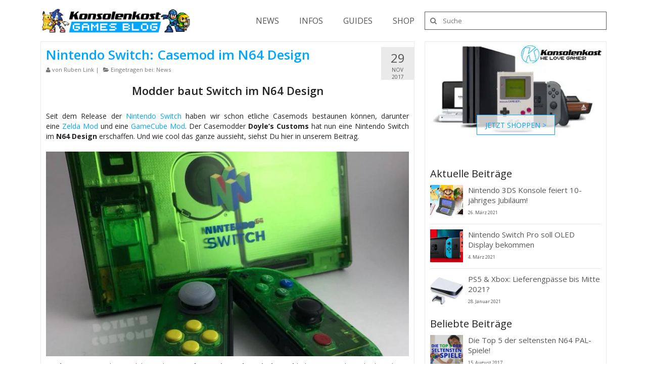

--- FILE ---
content_type: text/html; charset=UTF-8
request_url: https://news.konsolenkost.de/nintendo-switch-casemod-im-n64-design/
body_size: 30538
content:
<!DOCTYPE html>
<html class="no-js" lang="de-DE"
 xmlns:fb="http://ogp.me/ns/fb#" itemscope="itemscope" itemtype="http://schema.org/WebPage">
<head>
  <meta charset="UTF-8">
  <meta name="viewport" content="width=device-width, initial-scale=1.0">
  <meta http-equiv="X-UA-Compatible" content="IE=edge">
  <meta name='robots' content='index, follow, max-image-preview:large, max-snippet:-1, max-video-preview:-1' />

	<!-- This site is optimized with the Yoast SEO plugin v17.2 - https://yoast.com/wordpress/plugins/seo/ -->
	<title>Nintendo Switch: Casemod im N64 Design - Konsolenkost News</title>
	<link rel="canonical" href="https://news.konsolenkost.de/nintendo-switch-casemod-im-n64-design/" />
	<meta name="twitter:label1" content="Verfasst von" />
	<meta name="twitter:data1" content="Ruben Link" />
	<meta name="twitter:label2" content="Geschätzte Lesezeit" />
	<meta name="twitter:data2" content="2 Minuten" />
	<script type="application/ld+json" class="yoast-schema-graph">{"@context":"https://schema.org","@graph":[{"@type":"Organization","@id":"https://news.konsolenkost.de/#organization","name":"Konsolenkost","url":"https://news.konsolenkost.de/","sameAs":[],"logo":{"@type":"ImageObject","@id":"https://news.konsolenkost.de/#logo","inLanguage":"de-DE","url":"https://news.konsolenkost.de/wp-content/uploads/2019/08/blog-logo-2.png","contentUrl":"https://news.konsolenkost.de/wp-content/uploads/2019/08/blog-logo-2.png","width":396,"height":110,"caption":"Konsolenkost"},"image":{"@id":"https://news.konsolenkost.de/#logo"}},{"@type":"WebSite","@id":"https://news.konsolenkost.de/#website","url":"https://news.konsolenkost.de/","name":"Konsolenkost News","description":"Dein Blog zu Games von Retro bis Heute","publisher":{"@id":"https://news.konsolenkost.de/#organization"},"potentialAction":[{"@type":"SearchAction","target":{"@type":"EntryPoint","urlTemplate":"https://news.konsolenkost.de/?s={search_term_string}"},"query-input":"required name=search_term_string"}],"inLanguage":"de-DE"},{"@type":"ImageObject","@id":"https://news.konsolenkost.de/nintendo-switch-casemod-im-n64-design/#primaryimage","inLanguage":"de-DE","url":"https://news.konsolenkost.de/wp-content/uploads/2017/11/Beitragsbild.jpg","contentUrl":"https://news.konsolenkost.de/wp-content/uploads/2017/11/Beitragsbild.jpg","width":914,"height":914},{"@type":"WebPage","@id":"https://news.konsolenkost.de/nintendo-switch-casemod-im-n64-design/#webpage","url":"https://news.konsolenkost.de/nintendo-switch-casemod-im-n64-design/","name":"Nintendo Switch: Casemod im N64 Design - Konsolenkost News","isPartOf":{"@id":"https://news.konsolenkost.de/#website"},"primaryImageOfPage":{"@id":"https://news.konsolenkost.de/nintendo-switch-casemod-im-n64-design/#primaryimage"},"datePublished":"2017-11-29T13:39:44+00:00","dateModified":"2018-07-20T10:34:33+00:00","breadcrumb":{"@id":"https://news.konsolenkost.de/nintendo-switch-casemod-im-n64-design/#breadcrumb"},"inLanguage":"de-DE","potentialAction":[{"@type":"ReadAction","target":["https://news.konsolenkost.de/nintendo-switch-casemod-im-n64-design/"]}]},{"@type":"BreadcrumbList","@id":"https://news.konsolenkost.de/nintendo-switch-casemod-im-n64-design/#breadcrumb","itemListElement":[{"@type":"ListItem","position":1,"name":"Home","item":"https://news.konsolenkost.de/"},{"@type":"ListItem","position":2,"name":"News","item":"https://news.konsolenkost.de/category/news/"},{"@type":"ListItem","position":3,"name":"Nintendo Switch: Casemod im N64 Design"}]},{"@type":"Article","@id":"https://news.konsolenkost.de/nintendo-switch-casemod-im-n64-design/#article","isPartOf":{"@id":"https://news.konsolenkost.de/nintendo-switch-casemod-im-n64-design/#webpage"},"author":{"@id":"https://news.konsolenkost.de/#/schema/person/27d5b9e610cfe2881e8a0e7682c8d5f6"},"headline":"Nintendo Switch: Casemod im N64 Design","datePublished":"2017-11-29T13:39:44+00:00","dateModified":"2018-07-20T10:34:33+00:00","mainEntityOfPage":{"@id":"https://news.konsolenkost.de/nintendo-switch-casemod-im-n64-design/#webpage"},"wordCount":394,"publisher":{"@id":"https://news.konsolenkost.de/#organization"},"image":{"@id":"https://news.konsolenkost.de/nintendo-switch-casemod-im-n64-design/#primaryimage"},"thumbnailUrl":"https://news.konsolenkost.de/wp-content/uploads/2017/11/Beitragsbild.jpg","keywords":["casemod","mod","n64","nintendo","switch"],"articleSection":["News"],"inLanguage":"de-DE"},{"@type":"Person","@id":"https://news.konsolenkost.de/#/schema/person/27d5b9e610cfe2881e8a0e7682c8d5f6","name":"Ruben Link","image":{"@type":"ImageObject","@id":"https://news.konsolenkost.de/#personlogo","inLanguage":"de-DE","url":"https://secure.gravatar.com/avatar/337d1aad961e930bb6174033ac05d6f4?s=96&d=mm&r=pg","contentUrl":"https://secure.gravatar.com/avatar/337d1aad961e930bb6174033ac05d6f4?s=96&d=mm&r=pg","caption":"Ruben Link"}}]}</script>
	<!-- / Yoast SEO plugin. -->


<link rel='dns-prefetch' href='//use.fontawesome.com' />
<link rel='dns-prefetch' href='//fonts.googleapis.com' />
<link rel='dns-prefetch' href='//s.w.org' />
<link rel='dns-prefetch' href='//v0.wordpress.com' />
<link rel='dns-prefetch' href='//widgets.wp.com' />
<link rel='dns-prefetch' href='//s0.wp.com' />
<link rel='dns-prefetch' href='//0.gravatar.com' />
<link rel='dns-prefetch' href='//1.gravatar.com' />
<link rel='dns-prefetch' href='//2.gravatar.com' />
<link rel='dns-prefetch' href='//c0.wp.com' />
<link rel="alternate" type="application/rss+xml" title="Konsolenkost News &raquo; Feed" href="https://news.konsolenkost.de/feed/" />
<link rel="alternate" type="application/rss+xml" title="Konsolenkost News &raquo; Kommentar-Feed" href="https://news.konsolenkost.de/comments/feed/" />
<link rel="alternate" type="application/rss+xml" title="Konsolenkost News &raquo; Nintendo Switch: Casemod im N64 Design Kommentar-Feed" href="https://news.konsolenkost.de/nintendo-switch-casemod-im-n64-design/feed/" />
		<script type="text/javascript">
			window._wpemojiSettings = {"baseUrl":"https:\/\/s.w.org\/images\/core\/emoji\/13.1.0\/72x72\/","ext":".png","svgUrl":"https:\/\/s.w.org\/images\/core\/emoji\/13.1.0\/svg\/","svgExt":".svg","source":{"concatemoji":"https:\/\/news.konsolenkost.de\/wp-includes\/js\/wp-emoji-release.min.js?ver=5.8.2"}};
			!function(e,a,t){var n,r,o,i=a.createElement("canvas"),p=i.getContext&&i.getContext("2d");function s(e,t){var a=String.fromCharCode;p.clearRect(0,0,i.width,i.height),p.fillText(a.apply(this,e),0,0);e=i.toDataURL();return p.clearRect(0,0,i.width,i.height),p.fillText(a.apply(this,t),0,0),e===i.toDataURL()}function c(e){var t=a.createElement("script");t.src=e,t.defer=t.type="text/javascript",a.getElementsByTagName("head")[0].appendChild(t)}for(o=Array("flag","emoji"),t.supports={everything:!0,everythingExceptFlag:!0},r=0;r<o.length;r++)t.supports[o[r]]=function(e){if(!p||!p.fillText)return!1;switch(p.textBaseline="top",p.font="600 32px Arial",e){case"flag":return s([127987,65039,8205,9895,65039],[127987,65039,8203,9895,65039])?!1:!s([55356,56826,55356,56819],[55356,56826,8203,55356,56819])&&!s([55356,57332,56128,56423,56128,56418,56128,56421,56128,56430,56128,56423,56128,56447],[55356,57332,8203,56128,56423,8203,56128,56418,8203,56128,56421,8203,56128,56430,8203,56128,56423,8203,56128,56447]);case"emoji":return!s([10084,65039,8205,55357,56613],[10084,65039,8203,55357,56613])}return!1}(o[r]),t.supports.everything=t.supports.everything&&t.supports[o[r]],"flag"!==o[r]&&(t.supports.everythingExceptFlag=t.supports.everythingExceptFlag&&t.supports[o[r]]);t.supports.everythingExceptFlag=t.supports.everythingExceptFlag&&!t.supports.flag,t.DOMReady=!1,t.readyCallback=function(){t.DOMReady=!0},t.supports.everything||(n=function(){t.readyCallback()},a.addEventListener?(a.addEventListener("DOMContentLoaded",n,!1),e.addEventListener("load",n,!1)):(e.attachEvent("onload",n),a.attachEvent("onreadystatechange",function(){"complete"===a.readyState&&t.readyCallback()})),(n=t.source||{}).concatemoji?c(n.concatemoji):n.wpemoji&&n.twemoji&&(c(n.twemoji),c(n.wpemoji)))}(window,document,window._wpemojiSettings);
		</script>
		<style type="text/css">
img.wp-smiley,
img.emoji {
	display: inline !important;
	border: none !important;
	box-shadow: none !important;
	height: 1em !important;
	width: 1em !important;
	margin: 0 .07em !important;
	vertical-align: -0.1em !important;
	background: none !important;
	padding: 0 !important;
}
</style>
	<link rel='stylesheet' id='wp-block-library-css'  href='https://c0.wp.com/c/5.8.2/wp-includes/css/dist/block-library/style.min.css' type='text/css' media='all' />
<style id='wp-block-library-inline-css' type='text/css'>
.has-text-align-justify{text-align:justify;}
</style>
<link rel='stylesheet' id='mediaelement-css'  href='https://c0.wp.com/c/5.8.2/wp-includes/js/mediaelement/mediaelementplayer-legacy.min.css' type='text/css' media='all' />
<link rel='stylesheet' id='wp-mediaelement-css'  href='https://c0.wp.com/c/5.8.2/wp-includes/js/mediaelement/wp-mediaelement.min.css' type='text/css' media='all' />
<link rel='stylesheet' id='titan-adminbar-styles-css'  href='https://news.konsolenkost.de/wp-content/plugins/anti-spam/assets/css/admin-bar.css?ver=7.2.8' type='text/css' media='all' />
<link rel='stylesheet' id='parent-style-css'  href='https://news.konsolenkost.de/wp-content/themes/virtue/style.css?ver=5.8.2' type='text/css' media='all' />
<link rel='stylesheet' id='child-style-css'  href='https://news.konsolenkost.de/wp-content/themes/virtue-child/style.css?ver=1.0.0' type='text/css' media='all' />
<link rel='stylesheet' id='elementor-icons-css'  href='https://news.konsolenkost.de/wp-content/plugins/elementor/assets/lib/eicons/css/elementor-icons.min.css?ver=5.11.0' type='text/css' media='all' />
<link rel='stylesheet' id='elementor-animations-css'  href='https://news.konsolenkost.de/wp-content/plugins/elementor/assets/lib/animations/animations.min.css?ver=3.2.2' type='text/css' media='all' />
<link rel='stylesheet' id='elementor-frontend-legacy-css'  href='https://news.konsolenkost.de/wp-content/plugins/elementor/assets/css/frontend-legacy.min.css?ver=3.2.2' type='text/css' media='all' />
<link rel='stylesheet' id='elementor-frontend-css'  href='https://news.konsolenkost.de/wp-content/plugins/elementor/assets/css/frontend.min.css?ver=3.2.2' type='text/css' media='all' />
<link rel='stylesheet' id='elementor-post-23259-css'  href='https://news.konsolenkost.de/wp-content/uploads/elementor/css/post-23259.css?ver=1619506975' type='text/css' media='all' />
<link rel='stylesheet' id='font-awesome-css'  href='https://news.konsolenkost.de/wp-content/plugins/elementor/assets/lib/font-awesome/css/font-awesome.min.css?ver=4.7.0' type='text/css' media='all' />
<link rel='stylesheet' id='elementor-post-14658-css'  href='https://news.konsolenkost.de/wp-content/uploads/elementor/css/post-14658.css?ver=1619508501' type='text/css' media='all' />
<link rel='stylesheet' id='bfa-font-awesome-css'  href='https://use.fontawesome.com/releases/v5.15.4/css/all.css?ver=2.0.1' type='text/css' media='all' />
<link rel='stylesheet' id='bfa-font-awesome-v4-shim-css'  href='https://use.fontawesome.com/releases/v5.15.4/css/v4-shims.css?ver=2.0.1' type='text/css' media='all' />
<style id='bfa-font-awesome-v4-shim-inline-css' type='text/css'>

			@font-face {
				font-family: 'FontAwesome';
				src: url('https://use.fontawesome.com/releases/v5.15.4/webfonts/fa-brands-400.eot'),
				url('https://use.fontawesome.com/releases/v5.15.4/webfonts/fa-brands-400.eot?#iefix') format('embedded-opentype'),
				url('https://use.fontawesome.com/releases/v5.15.4/webfonts/fa-brands-400.woff2') format('woff2'),
				url('https://use.fontawesome.com/releases/v5.15.4/webfonts/fa-brands-400.woff') format('woff'),
				url('https://use.fontawesome.com/releases/v5.15.4/webfonts/fa-brands-400.ttf') format('truetype'),
				url('https://use.fontawesome.com/releases/v5.15.4/webfonts/fa-brands-400.svg#fontawesome') format('svg');
			}

			@font-face {
				font-family: 'FontAwesome';
				src: url('https://use.fontawesome.com/releases/v5.15.4/webfonts/fa-solid-900.eot'),
				url('https://use.fontawesome.com/releases/v5.15.4/webfonts/fa-solid-900.eot?#iefix') format('embedded-opentype'),
				url('https://use.fontawesome.com/releases/v5.15.4/webfonts/fa-solid-900.woff2') format('woff2'),
				url('https://use.fontawesome.com/releases/v5.15.4/webfonts/fa-solid-900.woff') format('woff'),
				url('https://use.fontawesome.com/releases/v5.15.4/webfonts/fa-solid-900.ttf') format('truetype'),
				url('https://use.fontawesome.com/releases/v5.15.4/webfonts/fa-solid-900.svg#fontawesome') format('svg');
			}

			@font-face {
				font-family: 'FontAwesome';
				src: url('https://use.fontawesome.com/releases/v5.15.4/webfonts/fa-regular-400.eot'),
				url('https://use.fontawesome.com/releases/v5.15.4/webfonts/fa-regular-400.eot?#iefix') format('embedded-opentype'),
				url('https://use.fontawesome.com/releases/v5.15.4/webfonts/fa-regular-400.woff2') format('woff2'),
				url('https://use.fontawesome.com/releases/v5.15.4/webfonts/fa-regular-400.woff') format('woff'),
				url('https://use.fontawesome.com/releases/v5.15.4/webfonts/fa-regular-400.ttf') format('truetype'),
				url('https://use.fontawesome.com/releases/v5.15.4/webfonts/fa-regular-400.svg#fontawesome') format('svg');
				unicode-range: U+F004-F005,U+F007,U+F017,U+F022,U+F024,U+F02E,U+F03E,U+F044,U+F057-F059,U+F06E,U+F070,U+F075,U+F07B-F07C,U+F080,U+F086,U+F089,U+F094,U+F09D,U+F0A0,U+F0A4-F0A7,U+F0C5,U+F0C7-F0C8,U+F0E0,U+F0EB,U+F0F3,U+F0F8,U+F0FE,U+F111,U+F118-F11A,U+F11C,U+F133,U+F144,U+F146,U+F14A,U+F14D-F14E,U+F150-F152,U+F15B-F15C,U+F164-F165,U+F185-F186,U+F191-F192,U+F1AD,U+F1C1-F1C9,U+F1CD,U+F1D8,U+F1E3,U+F1EA,U+F1F6,U+F1F9,U+F20A,U+F247-F249,U+F24D,U+F254-F25B,U+F25D,U+F267,U+F271-F274,U+F279,U+F28B,U+F28D,U+F2B5-F2B6,U+F2B9,U+F2BB,U+F2BD,U+F2C1-F2C2,U+F2D0,U+F2D2,U+F2DC,U+F2ED,U+F328,U+F358-F35B,U+F3A5,U+F3D1,U+F410,U+F4AD;
			}
		
</style>
<link rel='stylesheet' id='addtoany-css'  href='https://news.konsolenkost.de/wp-content/plugins/add-to-any/addtoany.min.css?ver=1.15' type='text/css' media='all' />
<style id='addtoany-inline-css' type='text/css'>
.addtoany_share_save_container { border-top: 1px solid #eaeaea; border-bottom: 1px solid #eaeaea; padding-top: 10px; margin: 20px 0; }
.addtoany_header { font-weight: 700; color: #222; }
.a2a_kit .a2a_svg { border-radius: 0 !important; }
.footercol4 { text-align: center; }
.footerclass .addtoany_list a, .widget .addtoany_list a { padding: 0 8px; }
</style>
<link rel='stylesheet' id='kadence_theme-css'  href='https://news.konsolenkost.de/wp-content/themes/virtue/assets/css/virtue.css?ver=282' type='text/css' media='all' />
<link rel='stylesheet' id='virtue_skin-css'  href='https://news.konsolenkost.de/wp-content/themes/virtue/assets/css/skins/default.css' type='text/css' media='all' />
<link rel='stylesheet' id='virtue_child-css'  href='https://news.konsolenkost.de/wp-content/themes/virtue-child/style.css' type='text/css' media='all' />
<link rel='stylesheet' id='redux-google-fonts-virtue-css'  href='https://fonts.googleapis.com/css?family=Open+Sans%3A300%2C400%2C600%2C700%2C800%2C300italic%2C400italic%2C600italic%2C700italic%2C800italic%7CLato%3A700&#038;ver=1619617094' type='text/css' media='all' />
<link rel='stylesheet' id='google-fonts-1-css'  href='https://fonts.googleapis.com/css?family=Roboto%3A100%2C100italic%2C200%2C200italic%2C300%2C300italic%2C400%2C400italic%2C500%2C500italic%2C600%2C600italic%2C700%2C700italic%2C800%2C800italic%2C900%2C900italic%7CRoboto+Slab%3A100%2C100italic%2C200%2C200italic%2C300%2C300italic%2C400%2C400italic%2C500%2C500italic%2C600%2C600italic%2C700%2C700italic%2C800%2C800italic%2C900%2C900italic&#038;display=auto&#038;ver=5.8.2' type='text/css' media='all' />
<link rel='stylesheet' id='jetpack_css-css'  href='https://c0.wp.com/p/jetpack/10.7/css/jetpack.css' type='text/css' media='all' />
<script type='text/javascript' src='https://c0.wp.com/c/5.8.2/wp-includes/js/jquery/jquery.min.js' id='jquery-core-js'></script>
<script type='text/javascript' src='https://c0.wp.com/c/5.8.2/wp-includes/js/jquery/jquery-migrate.min.js' id='jquery-migrate-js'></script>
<script type='text/javascript' src='https://news.konsolenkost.de/wp-content/plugins/add-to-any/addtoany.min.js?ver=1.1' id='addtoany-js'></script>
<link rel="https://api.w.org/" href="https://news.konsolenkost.de/wp-json/" /><link rel="alternate" type="application/json" href="https://news.konsolenkost.de/wp-json/wp/v2/posts/14658" /><link rel="EditURI" type="application/rsd+xml" title="RSD" href="https://news.konsolenkost.de/xmlrpc.php?rsd" />
<link rel="wlwmanifest" type="application/wlwmanifest+xml" href="https://news.konsolenkost.de/wp-includes/wlwmanifest.xml" /> 
<meta name="generator" content="WordPress 5.8.2" />
<link rel='shortlink' href='https://wp.me/p4qwJn-3Oq' />
<link rel="alternate" type="application/json+oembed" href="https://news.konsolenkost.de/wp-json/oembed/1.0/embed?url=https%3A%2F%2Fnews.konsolenkost.de%2Fnintendo-switch-casemod-im-n64-design%2F" />
<link rel="alternate" type="text/xml+oembed" href="https://news.konsolenkost.de/wp-json/oembed/1.0/embed?url=https%3A%2F%2Fnews.konsolenkost.de%2Fnintendo-switch-casemod-im-n64-design%2F&#038;format=xml" />

<script data-cfasync="false">
window.a2a_config=window.a2a_config||{};a2a_config.callbacks=[];a2a_config.overlays=[];a2a_config.templates={};a2a_localize = {
	Share: "Teilen",
	Save: "Speichern",
	Subscribe: "Abonnieren",
	Email: "E-Mail",
	Bookmark: "Lesezeichen",
	ShowAll: "Alle anzeigen",
	ShowLess: "Weniger anzeigen",
	FindServices: "Dienst(e) suchen",
	FindAnyServiceToAddTo: "Um weitere Dienste ergänzen",
	PoweredBy: "Powered by",
	ShareViaEmail: "Teilen via E-Mail",
	SubscribeViaEmail: "Via E-Mail abonnieren",
	BookmarkInYourBrowser: "Lesezeichen in deinem Browser",
	BookmarkInstructions: "Drücke Ctrl+D oder \u2318+D um diese Seite bei den Lesenzeichen zu speichern.",
	AddToYourFavorites: "Zu deinen Favoriten hinzufügen",
	SendFromWebOrProgram: "Senden von jeder E-Mail Adresse oder E-Mail-Programm",
	EmailProgram: "E-Mail-Programm",
	More: "Mehr&#8230;",
	ThanksForSharing: "Thanks for sharing!",
	ThanksForFollowing: "Thanks for following!"
};

(function(d,s,a,b){a=d.createElement(s);b=d.getElementsByTagName(s)[0];a.async=1;a.src="https://static.addtoany.com/menu/page.js";b.parentNode.insertBefore(a,b);})(document,"script");
</script>
<meta property="fb:app_id" content="371281743374924"/><style id="mystickymenu" type="text/css">#mysticky-nav { width:100%; position: static; }#mysticky-nav.wrapfixed { position:fixed; left: 0px; margin-top:0px;  z-index: 1000000; -webkit-transition: 0.3s; -moz-transition: 0.3s; -o-transition: 0.3s; transition: 0.3s; -ms-filter:"progid:DXImageTransform.Microsoft.Alpha(Opacity=100)"; filter: alpha(opacity=100); opacity:1; background-color: #eaeaea;}#mysticky-nav.wrapfixed .myfixed{ background-color: #eaeaea; position: relative;top: auto;left: auto;right: auto;}.myfixed { margin:0 auto!important; float:none!important; background:none!important; max-width:100%!important; }</style>			<style type="text/css">
																															</style>
			

<!-- Styles generated by Posts in Sidebar plugin -->
<style type="text/css">
.pis-li { line-height: 20px; }
.pis-thumbnail img { width: 65px; height: 65px; margin-top: 0px; margin-bottom: 10px; }
.pis-title { line-height: 20px; }
.pis-excerpt { display: none; }
.pis-date { font-size: 9px; }
.pis-li { line-height: 20px; }
.pis-thumbnail img { width: 65px; height: 65px; margin-top: 0px; margin-bottom: 10px; }
.pis-title { line-height: 20px; }
.pis-excerpt { display: none; }
.pis-date { font-size: 9px; }
.pis-li { line-height: 20px; }
.pis-thumbnail img { width: 65px; height: 65px; margin-top: 0px; margin-bottom: 10px; }
.pis-title { line-height: 20px; }
.pis-excerpt { display: none; }
.pis-date { font-size: 9px; }
</style>
<!-- / Styles generated by Posts in Sidebar plugin -->

<style type='text/css'>img#wpstats{display:none}</style>
	<style type="text/css">#logo {padding-top:15px;}#logo {padding-bottom:0px;}#logo {margin-left:0px;}#logo {margin-right:0px;}#nav-main {margin-top:0px;}#nav-main {margin-bottom:0px;}.headerfont, .tp-caption {font-family:Open Sans;} 
  .topbarmenu ul li {font-family:Open Sans;}
  #kadbreadcrumbs {font-family:Open Sans;}.home-message:hover {background-color:#000000; background-color: rgba(0, 0, 0, 0.6);}
  nav.woocommerce-pagination ul li a:hover, .wp-pagenavi a:hover, .panel-heading .accordion-toggle, .variations .kad_radio_variations label:hover, .variations .kad_radio_variations label.selectedValue {border-color: #000000;}
  a, #nav-main ul.sf-menu ul li a:hover, .product_price ins .amount, .price ins .amount, .color_primary, .primary-color, #logo a.brand, #nav-main ul.sf-menu a:hover,
  .woocommerce-message:before, .woocommerce-info:before, #nav-second ul.sf-menu a:hover, .footerclass a:hover, .posttags a:hover, .subhead a:hover, .nav-trigger-case:hover .kad-menu-name, 
  .nav-trigger-case:hover .kad-navbtn, #kadbreadcrumbs a:hover, #wp-calendar a, .star-rating {color: #000000;}
.widget_price_filter .ui-slider .ui-slider-handle, .product_item .kad_add_to_cart:hover, .product_item:hover a.button:hover, .product_item:hover .kad_add_to_cart:hover, .kad-btn-primary, html .woocommerce-page .widget_layered_nav ul.yith-wcan-label li a:hover, html .woocommerce-page .widget_layered_nav ul.yith-wcan-label li.chosen a,
.product-category.grid_item a:hover h5, .woocommerce-message .button, .widget_layered_nav_filters ul li a, .widget_layered_nav ul li.chosen a, .wpcf7 input.wpcf7-submit, .yith-wcan .yith-wcan-reset-navigation,
#containerfooter .menu li a:hover, .bg_primary, .portfolionav a:hover, .home-iconmenu a:hover, p.demo_store, .topclass, #commentform .form-submit #submit, .kad-hover-bg-primary:hover, .widget_shopping_cart_content .checkout,
.login .form-row .button, .variations .kad_radio_variations label.selectedValue, #payment #place_order, .wpcf7 input.wpcf7-back, .shop_table .actions input[type=submit].checkout-button, .cart_totals .checkout-button, input[type="submit"].button, .order-actions .button  {background: #000000;}input[type=number]::-webkit-inner-spin-button, input[type=number]::-webkit-outer-spin-button { -webkit-appearance: none; margin: 0; } input[type=number] {-moz-appearance: textfield;}.quantity input::-webkit-outer-spin-button,.quantity input::-webkit-inner-spin-button {display: none;}#containerfooter h3, #containerfooter, .footercredits p, .footerclass a, .footernav ul li a {color:#555555;}.contentclass, .nav-tabs>.active>a, .nav-tabs>.active>a:hover, .nav-tabs>.active>a:focus {background:#ffffff    ;}.topclass {background:#ffffff    ;}.headerclass {background:#ffffff   center top;}.navclass {background:#ffffff    ;}.footerclass {background:#ffffff    ;}.product_item .product_details h5 {text-transform: none;} @media (-webkit-min-device-pixel-ratio: 2), (min-resolution: 192dpi) {#logo .kad-standard-logo {display: none;} #logo .kad-retina-logo {display: block;}}.product_item .product_details h5 {min-height:40px;}</style><noscript><style>.lazyload[data-src]{display:none !important;}</style></noscript><style>.lazyload{background-image:none !important;}.lazyload:before{background-image:none !important;}</style><style>.wp-block-gallery.is-cropped .blocks-gallery-item picture{height:100%;width:100%;}</style>
<!-- Jetpack Open Graph Tags -->
<meta property="og:type" content="article" />
<meta property="og:title" content="Nintendo Switch: Casemod im N64 Design" />
<meta property="og:url" content="https://news.konsolenkost.de/nintendo-switch-casemod-im-n64-design/" />
<meta property="og:description" content="Modder baut Switch im N64 Design Seit dem Release der Nintendo Switch haben wir schon etliche Casemods bestaunen können, darunter eine Zelda Mod und eine GameCube Mod. Der Casemodder Doyle&#8217;s …" />
<meta property="article:published_time" content="2017-11-29T13:39:44+00:00" />
<meta property="article:modified_time" content="2018-07-20T10:34:33+00:00" />
<meta property="og:site_name" content="Konsolenkost News" />
<meta property="og:image" content="https://news.konsolenkost.de/wp-content/uploads/2017/11/Beitragsbild.jpg" />
<meta property="og:image:width" content="914" />
<meta property="og:image:height" content="914" />
<meta property="og:image:alt" content="" />
<meta property="og:locale" content="de_DE" />
<meta name="twitter:text:title" content="Nintendo Switch: Casemod im N64 Design" />
<meta name="twitter:image" content="https://news.konsolenkost.de/wp-content/uploads/2017/11/Beitragsbild.jpg?w=640" />
<meta name="twitter:card" content="summary_large_image" />

<!-- End Jetpack Open Graph Tags -->
<!--[if lt IE 9]>
<script src="https://news.konsolenkost.de/wp-content/themes/virtue/assets/js/vendor/respond.min.js"></script>
<![endif]-->
<style type="text/css" id="wp-custom-css">@media(max-width:991px){.single-article aside{display:none;}}

@media (min-width: 991px) {
.col-md-8.kad-header-right {
    float: right;
		padding-top: 23px;
		padding-right: 0;}
	.banner {
		padding-bottom: 0px;
		margin-bottom: -20px;
	}}</style><style type="text/css" title="dynamic-css" class="options-output">header #logo a.brand,.logofont{font-family:"Open Sans";line-height:40px;font-weight:700;font-style:normal;font-size:20px;}.kad_tagline{font-family:"Open Sans";line-height:20px;font-weight:400;font-style:normal;color:#444444;font-size:14px;}.product_item .product_details h5{font-family:Lato;line-height:20px;font-weight:700;font-style:normal;font-size:16px;}h1{font-family:"Open Sans";line-height:30px;font-weight:600;font-style:normal;color:#01a7ff;font-size:26px;}h2{font-family:"Open Sans";line-height:26px;font-weight:600;font-style:normal;color:#222222;font-size:22px;}h3{font-family:"Open Sans";line-height:24px;font-weight:400;font-style:normal;color:#222222;font-size:20px;}h4{font-family:"Open Sans";line-height:20px;font-weight:400;font-style:normal;color:#222222;font-size:20px;}h5{font-family:"Open Sans";line-height:20px;font-weight:400;font-style:normal;color:#555555;font-size:20px;}body{font-family:"Open Sans";line-height:20px;font-weight:400;font-style:normal;color:#555555;font-size:14px;}#nav-main ul.sf-menu a{font-family:"Open Sans";line-height:16px;font-weight:400;font-style:normal;color:#555555;font-size:16px;}#nav-second ul.sf-menu a{font-family:"Open Sans";line-height:22px;font-weight:400;font-style:normal;color:#555555;font-size:20px;}.kad-nav-inner .kad-mnav, .kad-mobile-nav .kad-nav-inner li a,.nav-trigger-case{font-family:"Open Sans";line-height:20px;font-weight:400;font-style:normal;color:#222222;font-size:16px;}</style></head>
  <body class="post-template-default single single-post postid-14658 single-format-standard boxed nintendo-switch-casemod-im-n64-design elementor-default elementor-kit-23259 elementor-page elementor-page-14658">
<script data-cfasync="false">var ewww_webp_supported=false;</script>
    <div id="wrapper" class="container">
    <div id="kt-skip-link"><a href="#content">Skip to Main Content</a></div><header class="banner headerclass" itemscope itemtype="http://schema.org/WPHeader">
<div class="container">
  <div class="row">
      <div class="col-md-4 clearfix kad-header-left">
            <div id="logo" class="logocase">
              <a class="brand logofont" href="https://news.konsolenkost.de/">
                                  <div id="thelogo">
                    <picture><source srcset="https://news.konsolenkost.de/wp-content/uploads/2021/04/2021-04-28-Newsblog-Logo.png.webp"  type='image/webp'><img src="https://news.konsolenkost.de/wp-content/uploads/2021/04/2021-04-28-Newsblog-Logo.png" alt="Konsolenkost News" class="kad-standard-logo" data-eio="p" /></picture>
                                        <picture><source   type='image/webp' data-srcset="https://news.konsolenkost.de/wp-content/uploads/2021/04/2021-04-28-Newsblog-Logo.jpg.png.webp"><img src="[data-uri]" alt="Konsolenkost News" class="kad-retina-logo lazyload" style="max-height:130px" data-eio="p" data-src="https://news.konsolenkost.de/wp-content/uploads/2021/04/2021-04-28-Newsblog-Logo.jpg.png" loading="lazy" /><noscript><img src="https://news.konsolenkost.de/wp-content/uploads/2021/04/2021-04-28-Newsblog-Logo.jpg.png" alt="Konsolenkost News" class="kad-retina-logo" style="max-height:130px" data-eio="l" /></noscript></picture>                   </div>
                              </a>
                         </div> <!-- Close #logo -->
       </div><!-- close logo span -->
                <div class="col-md-8 kad-header-right">
           <nav id="nav-main" class="clearfix" itemscope itemtype="http://schema.org/SiteNavigationElement">
              <ul id="menu-kategorien" class="sf-menu"><li  class="menu-news current-post-ancestor current-menu-parent current-post-parent menu-item-22307"><a href="https://news.konsolenkost.de/category/news/">NEWS</a></li>
<li  class="menu-infos menu-item-22308"><a href="https://news.konsolenkost.de/category/infos/">INFOS</a></li>
<li  class="menu-guides menu-item-8732"><a href="https://news.konsolenkost.de/category/guides/">GUIDES</a></li>
<li  class="menu-shop menu-item-16504"><a href="https://www.konsolenkost.de/?utm_source=newsblog&amp;utm_campaign=Newsblog%20Ads&amp;utm_medium=referral&amp;rel=newsblog-shopping">SHOP</a></li>
<li class="navsearch"><form role="search" method="get" class="form-search" action="https://news.konsolenkost.de/">
  <label class="screen-reader-text">Suche nach:</label>
  <input type="text" value="" name="s" class="search-query" placeholder="Suche">
  <button type="submit" class="search-icon"><i class="icon-search"></i></button>
</form></li></ul>           </nav> 
          </div> <!-- Close menuclass-->
               
    </div> <!-- Close Row -->
               <div id="mobile-nav-trigger" class="nav-trigger">
              <button class="nav-trigger-case mobileclass collapsed" data-toggle="collapse" data-target=".kad-nav-collapse">
                <span class="kad-navbtn"><i class="icon-reorder"></i></span>
                <span class="kad-menu-name">Menü</span>
              </button>
            </div>
            <div id="kad-mobile-nav" class="kad-mobile-nav">
              <div class="kad-nav-inner mobileclass">
                <div class="kad-nav-collapse">
                <ul id="menu-kategorien-1" class="kad-mnav"><li  class="menu-news current-post-ancestor current-menu-parent current-post-parent menu-item-22307"><a href="https://news.konsolenkost.de/category/news/">NEWS</a></li>
<li  class="menu-infos menu-item-22308"><a href="https://news.konsolenkost.de/category/infos/">INFOS</a></li>
<li  class="menu-guides menu-item-8732"><a href="https://news.konsolenkost.de/category/guides/">GUIDES</a></li>
<li  class="menu-shop menu-item-16504"><a href="https://www.konsolenkost.de/?utm_source=newsblog&amp;utm_campaign=Newsblog%20Ads&amp;utm_medium=referral&amp;rel=newsblog-shopping">SHOP</a></li>
<li class="navsearch"><form role="search" method="get" class="form-search" action="https://news.konsolenkost.de/">
  <label class="screen-reader-text">Suche nach:</label>
  <input type="text" value="" name="s" class="search-query" placeholder="Suche">
  <button type="submit" class="search-icon"><i class="icon-search"></i></button>
</form></li></ul>               </div>
            </div>
          </div>   
   
</div> <!-- Close Container -->
  </header>      <div class="wrap contentclass" role="document">

        <div id="content" class="container">
    <div class="row single-article" itemscope="" itemtype="http://schema.org/BlogPosting">
        <div class="main col-lg-9 col-md-8" role="main">
                    <article class="post-14658 post type-post status-publish format-standard has-post-thumbnail hentry category-news tag-casemod tag-mod tag-n64 tag-nintendo tag-switch">
            
                <div class="postmeta updated color_gray">
      <div class="postdate bg-lightgray headerfont" itemprop="datePublished">
      <span class="postday">29</span>
      Nov 2017    </div>
</div>                <header>
                    <h1 class="entry-title" itemprop="name headline">Nintendo Switch: Casemod im N64 Design</h1><div class="subhead">
    <span class="postauthortop author vcard">
    <i class="icon-user"></i> von  <span itemprop="author"><a href="https://news.konsolenkost.de/author/ruben/" class="fn" rel="author">Ruben Link</a></span> |</span>
      
    <span class="postedintop"><i class="icon-folder-open"></i> Eingetragen bei: <a href="https://news.konsolenkost.de/category/news/" rel="category tag">News</a></span>     <span class="kad-hidepostedin">|</span>
    <span class="postcommentscount">
    <i class="icon-comments-alt"></i> 0    </span>
</div>                </header>

                <div class="entry-content" itemprop="description articleBody">
                    		<div data-elementor-type="wp-post" data-elementor-id="14658" class="elementor elementor-14658 elementor-bc-flex-widget" data-elementor-settings="[]">
						<div class="elementor-inner">
							<div class="elementor-section-wrap">
							<section class="elementor-section elementor-top-section elementor-element elementor-element-wipfsud elementor-section-boxed elementor-section-height-default elementor-section-height-default" data-id="wipfsud" data-element_type="section">
						<div class="elementor-container elementor-column-gap-no">
							<div class="elementor-row">
					<div class="elementor-column elementor-col-100 elementor-top-column elementor-element elementor-element-jkvwtov" data-id="jkvwtov" data-element_type="column">
			<div class="elementor-column-wrap elementor-element-populated">
							<div class="elementor-widget-wrap">
						<div class="elementor-element elementor-element-fgxqnml elementor-widget elementor-widget-heading" data-id="fgxqnml" data-element_type="widget" data-widget_type="heading.default">
				<div class="elementor-widget-container">
			<h2 class="elementor-heading-title elementor-size-default">Modder baut Switch im N64 Design</h2>		</div>
				</div>
						</div>
					</div>
		</div>
								</div>
					</div>
		</section>
				<section class="elementor-section elementor-top-section elementor-element elementor-element-ncphaic elementor-section-boxed elementor-section-height-default elementor-section-height-default" data-id="ncphaic" data-element_type="section">
						<div class="elementor-container elementor-column-gap-no">
							<div class="elementor-row">
					<div class="elementor-column elementor-col-100 elementor-top-column elementor-element elementor-element-fjbliws" data-id="fjbliws" data-element_type="column">
			<div class="elementor-column-wrap elementor-element-populated">
							<div class="elementor-widget-wrap">
						<div class="elementor-element elementor-element-kbyljpm elementor-widget elementor-widget-text-editor" data-id="kbyljpm" data-element_type="widget" data-widget_type="text-editor.default">
				<div class="elementor-widget-container">
								<div class="elementor-text-editor elementor-clearfix">
					<div style="display: none;"><img data-attachment-id="12501" data-permalink="https://news.konsolenkost.de/super-mario-64-wird-23-jahre-alt/n64-thumbnail/" data-orig-file="https://news.konsolenkost.de/wp-content/uploads/2017/07/n64-thumbnail.jpg" data-orig-size="64,64" data-comments-opened="0" data-image-meta="{&quot;aperture&quot;:&quot;0&quot;,&quot;credit&quot;:&quot;&quot;,&quot;camera&quot;:&quot;&quot;,&quot;caption&quot;:&quot;&quot;,&quot;created_timestamp&quot;:&quot;0&quot;,&quot;copyright&quot;:&quot;&quot;,&quot;focal_length&quot;:&quot;0&quot;,&quot;iso&quot;:&quot;0&quot;,&quot;shutter_speed&quot;:&quot;0&quot;,&quot;title&quot;:&quot;&quot;,&quot;orientation&quot;:&quot;1&quot;}" data-image-title="N64 Thumbnail" data-image-description="" data-image-caption="" data-medium-file="https://news.konsolenkost.de/wp-content/uploads/2017/07/n64-thumbnail.jpg" data-large-file="https://news.konsolenkost.de/wp-content/uploads/2017/07/n64-thumbnail.jpg" class="alignnone size-full wp-image-12501 lazyload" src="[data-uri]" alt="N64 Thumbnail" width="64" height="64" data-src="https://news.konsolenkost.de/wp-content/uploads/2017/07/n64-thumbnail.jpg" loading="lazy" /><noscript><img data-attachment-id="12501" data-permalink="https://news.konsolenkost.de/super-mario-64-wird-23-jahre-alt/n64-thumbnail/" data-orig-file="https://news.konsolenkost.de/wp-content/uploads/2017/07/n64-thumbnail.jpg" data-orig-size="64,64" data-comments-opened="0" data-image-meta="{&quot;aperture&quot;:&quot;0&quot;,&quot;credit&quot;:&quot;&quot;,&quot;camera&quot;:&quot;&quot;,&quot;caption&quot;:&quot;&quot;,&quot;created_timestamp&quot;:&quot;0&quot;,&quot;copyright&quot;:&quot;&quot;,&quot;focal_length&quot;:&quot;0&quot;,&quot;iso&quot;:&quot;0&quot;,&quot;shutter_speed&quot;:&quot;0&quot;,&quot;title&quot;:&quot;&quot;,&quot;orientation&quot;:&quot;1&quot;}" data-image-title="N64 Thumbnail" data-image-description="" data-image-caption="" data-medium-file="https://news.konsolenkost.de/wp-content/uploads/2017/07/n64-thumbnail.jpg" data-large-file="https://news.konsolenkost.de/wp-content/uploads/2017/07/n64-thumbnail.jpg" class="alignnone size-full wp-image-12501" src="https://news.konsolenkost.de/wp-content/uploads/2017/07/n64-thumbnail.jpg" alt="N64 Thumbnail" width="64" height="64" data-eio="l" /></noscript></div>					</div>
						</div>
				</div>
				<div class="elementor-element elementor-element-abzixto elementor-widget elementor-widget-text-editor" data-id="abzixto" data-element_type="widget" data-widget_type="text-editor.default">
				<div class="elementor-widget-container">
								<div class="elementor-text-editor elementor-clearfix">
					<p>Seit dem Release der <a title="Nintendo Switch Offizielle Website" href="https://www.nintendo.de/Nintendo-Switch/Nintendo-Switch-1148779.html" target="_blank" rel="noopener">Nintendo Switch</a> haben wir schon etliche Casemods bestaunen können, darunter eine <a title="Gemoddete Switch im Zelda Design" href="https://news.konsolenkost.de/gemoddete-nintendo-switch-im-zelda-design/" target="_blank" rel="noopener">Zelda Mod</a> und eine <a title="Nintendo Switch im GameCube Look" href="https://news.konsolenkost.de/nintendo-switch-im-gamecube-look/" target="_blank" rel="noopener">GameCube Mod</a>. Der Casemodder <strong>Doyle&#8217;s Customs</strong> hat nun eine Nintendo Switch im <strong>N64 Design</strong> erschaffen. Und wie cool das ganze aussieht, siehst Du hier in unserem Beitrag.</p>					</div>
						</div>
				</div>
						</div>
					</div>
		</div>
								</div>
					</div>
		</section>
				<section class="elementor-section elementor-top-section elementor-element elementor-element-fiddnju elementor-section-boxed elementor-section-height-default elementor-section-height-default" data-id="fiddnju" data-element_type="section">
						<div class="elementor-container elementor-column-gap-no">
							<div class="elementor-row">
					<div class="elementor-column elementor-col-100 elementor-top-column elementor-element elementor-element-dzvvqgr" data-id="dzvvqgr" data-element_type="column">
			<div class="elementor-column-wrap elementor-element-populated">
							<div class="elementor-widget-wrap">
						<div class="elementor-element elementor-element-qhjbotq elementor-widget elementor-widget-image" data-id="qhjbotq" data-element_type="widget" data-widget_type="image.default">
				<div class="elementor-widget-container">
								<div class="elementor-image">
												<img width="958" height="540" src="[data-uri]" class="attachment-large size-large lazyload" alt=""   data-attachment-id="14661" data-permalink="https://news.konsolenkost.de/blogbild-2/" data-orig-file="https://news.konsolenkost.de/wp-content/uploads/2017/11/Blogbild.jpg" data-orig-size="958,540" data-comments-opened="0" data-image-meta="{&quot;aperture&quot;:&quot;0&quot;,&quot;credit&quot;:&quot;&quot;,&quot;camera&quot;:&quot;&quot;,&quot;caption&quot;:&quot;&quot;,&quot;created_timestamp&quot;:&quot;1511958287&quot;,&quot;copyright&quot;:&quot;&quot;,&quot;focal_length&quot;:&quot;0&quot;,&quot;iso&quot;:&quot;0&quot;,&quot;shutter_speed&quot;:&quot;0&quot;,&quot;title&quot;:&quot;&quot;,&quot;orientation&quot;:&quot;1&quot;}" data-image-title="Blogbild" data-image-description="" data-image-caption="" data-medium-file="https://news.konsolenkost.de/wp-content/uploads/2017/11/Blogbild-300x169.jpg" data-large-file="https://news.konsolenkost.de/wp-content/uploads/2017/11/Blogbild.jpg" data-src="https://news.konsolenkost.de/wp-content/uploads/2017/11/Blogbild.jpg" loading="lazy" data-srcset="https://news.konsolenkost.de/wp-content/uploads/2017/11/Blogbild.jpg 958w, https://news.konsolenkost.de/wp-content/uploads/2017/11/Blogbild-300x169.jpg 300w, https://news.konsolenkost.de/wp-content/uploads/2017/11/Blogbild-768x433.jpg 768w" data-sizes="auto" /><noscript><img width="958" height="540" src="https://news.konsolenkost.de/wp-content/uploads/2017/11/Blogbild.jpg" class="attachment-large size-large" alt="" srcset="https://news.konsolenkost.de/wp-content/uploads/2017/11/Blogbild.jpg 958w, https://news.konsolenkost.de/wp-content/uploads/2017/11/Blogbild-300x169.jpg 300w, https://news.konsolenkost.de/wp-content/uploads/2017/11/Blogbild-768x433.jpg 768w" sizes="(max-width: 958px) 100vw, 958px" data-attachment-id="14661" data-permalink="https://news.konsolenkost.de/blogbild-2/" data-orig-file="https://news.konsolenkost.de/wp-content/uploads/2017/11/Blogbild.jpg" data-orig-size="958,540" data-comments-opened="0" data-image-meta="{&quot;aperture&quot;:&quot;0&quot;,&quot;credit&quot;:&quot;&quot;,&quot;camera&quot;:&quot;&quot;,&quot;caption&quot;:&quot;&quot;,&quot;created_timestamp&quot;:&quot;1511958287&quot;,&quot;copyright&quot;:&quot;&quot;,&quot;focal_length&quot;:&quot;0&quot;,&quot;iso&quot;:&quot;0&quot;,&quot;shutter_speed&quot;:&quot;0&quot;,&quot;title&quot;:&quot;&quot;,&quot;orientation&quot;:&quot;1&quot;}" data-image-title="Blogbild" data-image-description="" data-image-caption="" data-medium-file="https://news.konsolenkost.de/wp-content/uploads/2017/11/Blogbild-300x169.jpg" data-large-file="https://news.konsolenkost.de/wp-content/uploads/2017/11/Blogbild.jpg" data-eio="l" /></noscript>														</div>
						</div>
				</div>
						</div>
					</div>
		</div>
								</div>
					</div>
		</section>
				<section class="elementor-section elementor-top-section elementor-element elementor-element-blbddez elementor-section-boxed elementor-section-height-default elementor-section-height-default" data-id="blbddez" data-element_type="section">
						<div class="elementor-container elementor-column-gap-no">
							<div class="elementor-row">
					<div class="elementor-column elementor-col-100 elementor-top-column elementor-element elementor-element-uuvygnr" data-id="uuvygnr" data-element_type="column">
			<div class="elementor-column-wrap elementor-element-populated">
							<div class="elementor-widget-wrap">
						<div class="elementor-element elementor-element-wjaqdim elementor-widget elementor-widget-text-editor" data-id="wjaqdim" data-element_type="widget" data-widget_type="text-editor.default">
				<div class="elementor-widget-container">
								<div class="elementor-text-editor elementor-clearfix">
					<p><strong>Doyle&#8217;s Customs</strong> hat es dabei nicht nur auf eine <strong>Nintendo Switch Mod</strong> belassen, sondern gleich mehrere gemoddet. Es gibt diverse N64 Varianten, darunter auch die beliebte <strong>Ocean Blue Edition</strong>. Darüber hinaus erschuf er auch eine <strong>GameBoy Color Version</strong>, so wie eine <strong>GameCube Version</strong>.</p>					</div>
						</div>
				</div>
				<div class="elementor-element elementor-element-a9h57qa elementor-widget elementor-widget-html" data-id="a9h57qa" data-element_type="widget" data-widget_type="html.default">
				<div class="elementor-widget-container">
			<center>
<blockquote class="instagram-media" data-instgrm-version="7" style=" background:#FFF; border:0; border-radius:3px; box-shadow:0 0 1px 0 rgba(0,0,0,0.5),0 1px 10px 0 rgba(0,0,0,0.15); margin: 1px; max-width:658px; padding:0; width:99.375%; width:-webkit-calc(100% - 2px); width:calc(100% - 2px);"><div style="padding:8px;"> <div style=" background:#F8F8F8; line-height:0; margin-top:40px; padding:50% 0; text-align:center; width:100%;"> <div style=" background:; display:block; height:44px; margin:0 auto -44px; position:relative; top:-22px; width:44px;" class="lazyload" data-bg="[data-uri]"></div></div><p style=" color:#c9c8cd; font-family:Arial,sans-serif; font-size:14px; line-height:17px; margin-bottom:0; margin-top:8px; overflow:hidden; padding:8px 0 7px; text-align:center; text-overflow:ellipsis; white-space:nowrap;"><a href="https://www.instagram.com/p/Bbx5Rzxjf-D/" style=" color:#c9c8cd; font-family:Arial,sans-serif; font-size:14px; font-style:normal; font-weight:normal; line-height:17px; text-decoration:none;" target="_blank">Ein Beitrag geteilt von Doyle&#39;s Customs (@doylescustoms)</a> am <time style=" font-family:Arial,sans-serif; font-size:14px; line-height:17px;" datetime="2017-11-22T01:47:11+00:00">21. Nov 2017 um 17:47 Uhr</time></p></div></blockquote> 
<script async defer src="//platform.instagram.com/en_US/embeds.js"></script>
</center>		</div>
				</div>
				<div class="elementor-element elementor-element-mvtf20f elementor-widget elementor-widget-html" data-id="mvtf20f" data-element_type="widget" data-widget_type="html.default">
				<div class="elementor-widget-container">
			<center><blockquote class="instagram-media" data-instgrm-version="7" style=" background:#FFF; border:0; border-radius:3px; box-shadow:0 0 1px 0 rgba(0,0,0,0.5),0 1px 10px 0 rgba(0,0,0,0.15); margin: 1px; max-width:658px; padding:0; width:99.375%; width:-webkit-calc(100% - 2px); width:calc(100% - 2px);"><div style="padding:8px;"> <div style=" background:#F8F8F8; line-height:0; margin-top:40px; padding:50% 0; text-align:center; width:100%;"> <div style=" background:; display:block; height:44px; margin:0 auto -44px; position:relative; top:-22px; width:44px;" class="lazyload" data-bg="[data-uri]"></div></div><p style=" color:#c9c8cd; font-family:Arial,sans-serif; font-size:14px; line-height:17px; margin-bottom:0; margin-top:8px; overflow:hidden; padding:8px 0 7px; text-align:center; text-overflow:ellipsis; white-space:nowrap;"><a href="https://www.instagram.com/p/BbSSQdzj28x/" style=" color:#c9c8cd; font-family:Arial,sans-serif; font-size:14px; font-style:normal; font-weight:normal; line-height:17px; text-decoration:none;" target="_blank">Ein Beitrag geteilt von Doyle&#39;s Customs (@doylescustoms)</a> am <time style=" font-family:Arial,sans-serif; font-size:14px; line-height:17px;" datetime="2017-11-09T19:09:45+00:00">9. Nov 2017 um 11:09 Uhr</time></p></div></blockquote> <script async defer src="//platform.instagram.com/en_US/embeds.js"></script>
</center>		</div>
				</div>
				<div class="elementor-element elementor-element-0ohxr1m elementor-widget elementor-widget-html" data-id="0ohxr1m" data-element_type="widget" data-widget_type="html.default">
				<div class="elementor-widget-container">
			<center><blockquote class="instagram-media" data-instgrm-version="7" style=" background:#FFF; border:0; border-radius:3px; box-shadow:0 0 1px 0 rgba(0,0,0,0.5),0 1px 10px 0 rgba(0,0,0,0.15); margin: 1px; max-width:658px; padding:0; width:99.375%; width:-webkit-calc(100% - 2px); width:calc(100% - 2px);"><div style="padding:8px;"> <div style=" background:#F8F8F8; line-height:0; margin-top:40px; padding:50% 0; text-align:center; width:100%;"> <div style=" background:; display:block; height:44px; margin:0 auto -44px; position:relative; top:-22px; width:44px;" class="lazyload" data-bg="[data-uri]"></div></div><p style=" color:#c9c8cd; font-family:Arial,sans-serif; font-size:14px; line-height:17px; margin-bottom:0; margin-top:8px; overflow:hidden; padding:8px 0 7px; text-align:center; text-overflow:ellipsis; white-space:nowrap;"><a href="https://www.instagram.com/p/Bb7Nu54j8DS/" style=" color:#c9c8cd; font-family:Arial,sans-serif; font-size:14px; font-style:normal; font-weight:normal; line-height:17px; text-decoration:none;" target="_blank">Ein Beitrag geteilt von Doyle&#39;s Customs (@doylescustoms)</a> am <time style=" font-family:Arial,sans-serif; font-size:14px; line-height:17px;" datetime="2017-11-25T16:39:05+00:00">25. Nov 2017 um 8:39 Uhr</time></p></div></blockquote> <script async defer src="//platform.instagram.com/en_US/embeds.js"></script>
</center>		</div>
				</div>
						</div>
					</div>
		</div>
								</div>
					</div>
		</section>
				<section class="elementor-section elementor-top-section elementor-element elementor-element-bqpifxp elementor-section-boxed elementor-section-height-default elementor-section-height-default" data-id="bqpifxp" data-element_type="section">
						<div class="elementor-container elementor-column-gap-no">
							<div class="elementor-row">
					<div class="elementor-column elementor-col-100 elementor-top-column elementor-element elementor-element-henjjig" data-id="henjjig" data-element_type="column">
			<div class="elementor-column-wrap elementor-element-populated">
							<div class="elementor-widget-wrap">
						<div class="elementor-element elementor-element-ckdkcna elementor-widget elementor-widget-text-editor" data-id="ckdkcna" data-element_type="widget" data-widget_type="text-editor.default">
				<div class="elementor-widget-container">
								<div class="elementor-text-editor elementor-clearfix">
					<p>Im gängigen Handel gibt es <a title="Nintendo Switch Verkaufsrekord" href="https://news.konsolenkost.de/nintendo-switch-knackt-7-6-millionen-verkaeufe/" target="_blank" rel="noopener">Nintendo Switch</a> bis jetzt nur in der schwarz-grauen Standardfarbe zu kaufen, <strong>Joy-Cons</strong> gibt es aber schon in farblichen Varianten. Wir gehen davon aus, dass Nintendo die erfolgreiche Konsole auch bald in anderen Farbvarianten veröffentlichen wird. Ein offizielles <strong>N64 Design</strong> ist allerdings eher unwahrscheinlich. Umso besser, dass sich Nintendo Switch in der Modding-Szene großer Beliebtheit erfreut!</p><p> </p><p>Was hältst du von den <strong>Casemods</strong>? Würdest Du gerne eine Nintendo Switch im Custom-Design haben oder doch lieber eine originale <a title="Die 10 besten N64 Spiele aller Zeiten" href="https://news.konsolenkost.de/die-10-besten-n64-spiele-aller-zeiten/" target="_blank" rel="noopener">N64 Konsole</a>?</p>					</div>
						</div>
				</div>
				<div class="elementor-element elementor-element-wehleoy elementor-widget elementor-widget-shortcode" data-id="wehleoy" data-element_type="widget" data-widget_type="shortcode.default">
				<div class="elementor-widget-container">
					<div class="elementor-shortcode"><div class="relevant-products" style="border-top: 1px solid #01a7ff;">
		<h3>Passende Produkte</h3>
		<table style="border: 1px solid #eaeaea; width: 100%;">
		
<tr style="border-bottom: 1px solid #eaeaea;" >
		<td class="product-img"><a href="https://www.konsolenkost.de/a-9046605/?utm_source=newsblog&utm_campaign=Newsblog%20Ads&utm_medium=referral&rel=newsblog-shopping" target="_blank"><img class="skip-autoscale lazyload" src="[data-uri]" data-src="https://www.konsolenkost.de/nintendo-n64/image/cache/9046605/n64-konsole-mario-pak-2-spiel-original-controller-zubehoer.jpg" /><noscript><img class="skip-autoscale" src="https://www.konsolenkost.de/nintendo-n64/image/cache/9046605/n64-konsole-mario-pak-2-spiel-original-controller-zubehoer.jpg" data-eio="l" /></noscript></a></td>
		<td class="product-attr"><strong>N64 - Konsole #Mario Pak + Spiel + Original Controller</strong><p style="font-size:10pt;"><em>mit OVP, gebraucht</em></p></td>
		<td class="product-btn"><a href="https://www.konsolenkost.de/a-9046605/?utm_source=newsblog&utm_campaign=Newsblog%20Ads&utm_medium=referral&rel=newsblog-shopping" target="_blank"> ></a></td>
		</tr>
<tr style="border-bottom: 1px solid #eaeaea;" >
		<td class="product-img"><a href="https://www.konsolenkost.de/a-1008892/?utm_source=newsblog&utm_campaign=Newsblog%20Ads&utm_medium=referral&rel=newsblog-shopping" target="_blank"><img class="skip-autoscale lazyload" src="[data-uri]" data-src="https://www.konsolenkost.de/nintendo-n64/image/cache/1008892/n64-konsole-controller-zubehoer.jpg" /><noscript><img class="skip-autoscale" src="https://www.konsolenkost.de/nintendo-n64/image/cache/1008892/n64-konsole-controller-zubehoer.jpg" data-eio="l" /></noscript></a></td>
		<td class="product-attr"><strong>N64 - Konsole + Controller + Zubehör</strong><p style="font-size:10pt;"><em>mit OVP, gebraucht</em></p></td>
		<td class="product-btn"><a href="https://www.konsolenkost.de/a-1008892/?utm_source=newsblog&utm_campaign=Newsblog%20Ads&utm_medium=referral&rel=newsblog-shopping" target="_blank"> ></a></td>
		</tr>
<tr style="border-bottom: 1px solid #eaeaea;" >
		<td class="product-img"><a href="https://www.konsolenkost.de/a-9038228/?utm_source=newsblog&utm_campaign=Newsblog%20Ads&utm_medium=referral&rel=newsblog-shopping" target="_blank"><img class="skip-autoscale lazyload" src="[data-uri]" data-src="https://www.konsolenkost.de/nintendo-n64/image/cache/9038228/n64-konsole-gold-edition-original-controller-zubehoer.jpg" /><noscript><img class="skip-autoscale" src="https://www.konsolenkost.de/nintendo-n64/image/cache/9038228/n64-konsole-gold-edition-original-controller-zubehoer.jpg" data-eio="l" /></noscript></a></td>
		<td class="product-attr"><strong>64 - Konsole #Gold Edition + Original Controller</strong><p style="font-size:10pt;"><em>mit OVP, sehr guter Zustand, gebraucht</em></p></td>
		<td class="product-btn"><a href="https://www.konsolenkost.de/a-9038228/?utm_source=newsblog&utm_campaign=Newsblog%20Ads&utm_medium=referral&rel=newsblog-shopping" target="_blank"> ></a></td>
		</tr>
<tr style="border-bottom: 1px solid #eaeaea;" >
		<td class="product-img"><a href="https://www.konsolenkost.de/a-9949997/?utm_source=newsblog&utm_campaign=Newsblog%20Ads&utm_medium=referral&rel=newsblog-shopping" target="_blank"><img class="skip-autoscale lazyload" src="[data-uri]" data-src="https://www.konsolenkost.de/documents/image/cache/99/9949997/9949997-0.jpg" /><noscript><img class="skip-autoscale" src="https://www.konsolenkost.de/documents/image/cache/99/9949997/9949997-0.jpg" data-eio="l" /></noscript></a></td>
		<td class="product-attr"><strong>Nintendo Switch - Konsole #Neon-Rot/Neon-Blau</strong><p style="font-size:10pt;"><em>NEU & OVP</em></p></td>
		<td class="product-btn"><a href="https://www.konsolenkost.de/a-9949997/?utm_source=newsblog&utm_campaign=Newsblog%20Ads&utm_medium=referral&rel=newsblog-shopping" target="_blank"> ></a></td>
		</tr>
<tr style="border-bottom: 1px solid #eaeaea;" >
		<td class="product-img"><a href="https://www.konsolenkost.de/a-2115852/?utm_source=newsblog&utm_campaign=Newsblog%20Ads&utm_medium=referral&rel=newsblog-shopping" target="_blank"><img class="skip-autoscale lazyload" src="[data-uri]" data-src="https://www.konsolenkost.de/documents/image/cache/21/2115852/2115852-0.jpg" /><noscript><img class="skip-autoscale" src="https://www.konsolenkost.de/documents/image/cache/21/2115852/2115852-0.jpg" data-eio="l" /></noscript></a></td>
		<td class="product-attr"><strong>Nintendo Switch - Super Mario: Odyssey</strong><p style="font-size:10pt;"><em>mit OVP, gebraucht</em></p></td>
		<td class="product-btn"><a href="https://www.konsolenkost.de/a-2115852/?utm_source=newsblog&utm_campaign=Newsblog%20Ads&utm_medium=referral&rel=newsblog-shopping" target="_blank"> ></a></td>
		</tr>
<tr style="border-bottom: 1px solid #eaeaea;" >
		<td class="product-img"><a href="https://www.konsolenkost.de/a-2118404/?utm_source=newsblog&utm_campaign=Newsblog%20Ads&utm_medium=referral&rel=newsblog-shopping" target="_blank"><img class="skip-autoscale lazyload" src="[data-uri]" data-src="https://www.konsolenkost.de/documents/image/cache/21/2118404/2118404766-0.jpg" /><noscript><img class="skip-autoscale" src="https://www.konsolenkost.de/documents/image/cache/21/2118404/2118404766-0.jpg" data-eio="l" /></noscript></a></td>
		<td class="product-attr"><strong>Nintendo Switch - Pokémon: Lets Go - Pikachu!</strong><p style="font-size:10pt;"><em>Vorbestellung, NEU & OVP</em></p></td>
		<td class="product-btn"><a href="https://www.konsolenkost.de/a-2118404/?utm_source=newsblog&utm_campaign=Newsblog%20Ads&utm_medium=referral&rel=newsblog-shopping" target="_blank"> ></a></td>
		</tr>

		</table>
		</div></div>
				</div>
				</div>
						</div>
					</div>
		</div>
								</div>
					</div>
		</section>
						</div>
						</div>
					</div>
		<div class="addtoany_share_save_container addtoany_content addtoany_content_bottom"><div class="addtoany_header">Diesen Beitrag teilen:</div><div class="a2a_kit a2a_kit_size_40 addtoany_list" data-a2a-url="https://news.konsolenkost.de/nintendo-switch-casemod-im-n64-design/" data-a2a-title="Nintendo Switch: Casemod im N64 Design"><a class="a2a_button_whatsapp" href="https://www.addtoany.com/add_to/whatsapp?linkurl=https%3A%2F%2Fnews.konsolenkost.de%2Fnintendo-switch-casemod-im-n64-design%2F&amp;linkname=Nintendo%20Switch%3A%20Casemod%20im%20N64%20Design" title="WhatsApp" rel="nofollow noopener" target="_blank"></a><a class="a2a_button_facebook" href="https://www.addtoany.com/add_to/facebook?linkurl=https%3A%2F%2Fnews.konsolenkost.de%2Fnintendo-switch-casemod-im-n64-design%2F&amp;linkname=Nintendo%20Switch%3A%20Casemod%20im%20N64%20Design" title="Facebook" rel="nofollow noopener" target="_blank"></a><a class="a2a_button_facebook_messenger" href="https://www.addtoany.com/add_to/facebook_messenger?linkurl=https%3A%2F%2Fnews.konsolenkost.de%2Fnintendo-switch-casemod-im-n64-design%2F&amp;linkname=Nintendo%20Switch%3A%20Casemod%20im%20N64%20Design" title="Messenger" rel="nofollow noopener" target="_blank"></a><a class="a2a_button_twitter" href="https://www.addtoany.com/add_to/twitter?linkurl=https%3A%2F%2Fnews.konsolenkost.de%2Fnintendo-switch-casemod-im-n64-design%2F&amp;linkname=Nintendo%20Switch%3A%20Casemod%20im%20N64%20Design" title="Twitter" rel="nofollow noopener" target="_blank"></a></div></div><!-- Facebook Comments Plugin for WordPress: http://peadig.com/wordpress-plugins/facebook-comments/ --><h3>Kommentare</h3><div class="fb-comments" data-href="https://news.konsolenkost.de/nintendo-switch-casemod-im-n64-design/" data-numposts="5" data-width="100%" data-colorscheme="light"></div>                </div>

                <footer class="single-footer">
                <span class="posttags"><i class="icon-tag"></i><a href="https://news.konsolenkost.de/tag/casemod/" rel="tag">casemod</a>, <a href="https://news.konsolenkost.de/tag/mod/" rel="tag">mod</a>, <a href="https://news.konsolenkost.de/tag/n64/" rel="tag">n64</a>, <a href="https://news.konsolenkost.de/tag/nintendo/" rel="tag">nintendo</a>, <a href="https://news.konsolenkost.de/tag/switch/" rel="tag">switch</a></span><meta itemscope itemprop="mainEntityOfPage"  itemType="https://schema.org/WebPage" itemid="https://news.konsolenkost.de/nintendo-switch-casemod-im-n64-design/"><meta itemprop="dateModified" content="2018-07-20T12:34:33+02:00"><div itemprop="publisher" itemscope itemtype="https://schema.org/Organization"><div itemprop="logo" itemscope itemtype="https://schema.org/ImageObject"><meta itemprop="url" content="https://news.konsolenkost.de/wp-content/uploads/2021/04/2021-04-28-Newsblog-Logo.png"><meta itemprop="width" content="738"><meta itemprop="height" content="130"></div><meta itemprop="name" content="Konsolenkost News"></div><div class="kad-post-navigation clearfix">
        <div class="alignleft kad-previous-link">
		<a href="https://news.konsolenkost.de/ataribox-erste-bilder-zum-controller/" rel="prev">< </a> 
        </div>
        <div class="alignright kad-next-link">
        <a href="https://news.konsolenkost.de/supa-retron-hd-die-moderne-snes-konsole/" rel="next"> ></a> 
        </div>
 </div> <!-- end navigation -->
                 </footer>
            </article>
            <div id="blog_carousel_container" class="carousel_outerrim">
    <h3 class="title">Weitere Beiträge</h3>    <div class="blog-carouselcase fredcarousel">
        			<div id="carouselcontainer-blog" class="rowtight">
			    <div id="blog_carousel" class="blog_carousel caroufedselclass initcaroufedsel clearfix" data-carousel-container="#carouselcontainer-blog" data-carousel-transition="300" data-carousel-scroll="1" data-carousel-auto="true" data-carousel-speed="9000" data-carousel-id="blog" data-carousel-md="3" data-carousel-sm="3" data-carousel-xs="2" data-carousel-ss="1">
            	                	<div class="tcol-md-4 tcol-sm-4 tcol-xs-6 tcol-ss-12">
                		<div class="blog_item grid_item post-25928 post type-post status-publish format-standard has-post-thumbnail hentry category-news tag-perfect-dark tag-reboot tag-xbox-series-x" itemscope="" itemtype="http://schema.org/BlogPosting">
														<div class="imghoverclass">
		                           		<a href="https://news.konsolenkost.de/perfect-dark-reboot-fuer-xbox-series-x-angekuendigt/" title="Perfect Dark: Reboot für Xbox Series X angekündigt">
		                           			<img src="[data-uri]" alt="Perfect Dark: Reboot für Xbox Series X angekündigt" class="iconhover lazyload" style="display:block;" data-src="https://news.konsolenkost.de/wp-content/uploads/2020/12/perfect-dark-xbox-one-reboot-266x266.jpg" loading="lazy"><noscript><img src="https://news.konsolenkost.de/wp-content/uploads/2020/12/perfect-dark-xbox-one-reboot-266x266.jpg" alt="Perfect Dark: Reboot für Xbox Series X angekündigt" class="iconhover" style="display:block;" data-eio="l"></noscript>
		                           		</a> 
		                        </div>
                           					              		<a href="https://news.konsolenkost.de/perfect-dark-reboot-fuer-xbox-series-x-angekuendigt/" class="bcarousellink">
							        <header>
						               	<h5 class="entry-title" itemprop="name headline">Perfect Dark: Reboot für Xbox Series X angekündigt</h5>
						                <div class="subhead" itemprop="datePublished">
						                	<span class="postday">11. Dezember 2020</span>
						                </div>
						            </header>
		                    		<div class="entry-content" itemprop="articleBody">
		                        		<p>Neues Perfect Dark soll das Franchise rebooten! Auf den diesjährigen Game Awards wurde Perfect Dark für die Xbox Series...</p>
		                    		</div>
                           		</a>
	                 	</div>
	            	</div>
            		                	<div class="tcol-md-4 tcol-sm-4 tcol-xs-6 tcol-ss-12">
                		<div class="blog_item grid_item post-22595 post type-post status-publish format-standard has-post-thumbnail hentry category-news tag-cd-project tag-cyberpunk-2077 tag-ps4-2 tag-xbox-one" itemscope="" itemtype="http://schema.org/BlogPosting">
														<div class="imghoverclass">
		                           		<a href="https://news.konsolenkost.de/cd-projekt-red-cyberpunk-2077/" title="Cyberpunk 2077: Neuer Gameplay-Trailer">
		                           			<img src="[data-uri]" alt="Cyberpunk 2077: Neuer Gameplay-Trailer" class="iconhover lazyload" style="display:block;" data-src="https://news.konsolenkost.de/wp-content/uploads/2019/09/Cyberpunk-2077-266x266.jpg" loading="lazy"><noscript><img src="https://news.konsolenkost.de/wp-content/uploads/2019/09/Cyberpunk-2077-266x266.jpg" alt="Cyberpunk 2077: Neuer Gameplay-Trailer" class="iconhover" style="display:block;" data-eio="l"></noscript>
		                           		</a> 
		                        </div>
                           					              		<a href="https://news.konsolenkost.de/cd-projekt-red-cyberpunk-2077/" class="bcarousellink">
							        <header>
						               	<h5 class="entry-title" itemprop="name headline">Cyberpunk 2077: Neuer Gameplay-Trailer</h5>
						                <div class="subhead" itemprop="datePublished">
						                	<span class="postday">2. September 2019</span>
						                </div>
						            </header>
		                    		<div class="entry-content" itemprop="articleBody">
		                        		<p>Erste Eindrücke zur Story, Grafik und Gameplay! Cyberpunk 2077 ist ein Open-World Game, das an dem Pen &amp; Paper...</p>
		                    		</div>
                           		</a>
	                 	</div>
	            	</div>
            		                	<div class="tcol-md-4 tcol-sm-4 tcol-xs-6 tcol-ss-12">
                		<div class="blog_item grid_item post-16099 post type-post status-publish format-standard has-post-thumbnail hentry category-news tag-assassins-creed tag-ps4-2 tag-remaster tag-xbox-one" itemscope="" itemtype="http://schema.org/BlogPosting">
														<div class="imghoverclass">
		                           		<a href="https://news.konsolenkost.de/assassins-creed-iii-remaster-in-entwicklung/" title="Assassin&#8217;s Creed III Remaster in Entwicklung?">
		                           			<img src="[data-uri]" alt="Assassin&#8217;s Creed III Remaster in Entwicklung?" class="iconhover lazyload" style="display:block;" data-src="https://news.konsolenkost.de/wp-content/uploads/2018/02/Assassins-Creed-3-Remaster-Beitragsbild-266x266.jpg" loading="lazy"><noscript><img src="https://news.konsolenkost.de/wp-content/uploads/2018/02/Assassins-Creed-3-Remaster-Beitragsbild-266x266.jpg" alt="Assassin&#8217;s Creed III Remaster in Entwicklung?" class="iconhover" style="display:block;" data-eio="l"></noscript>
		                           		</a> 
		                        </div>
                           					              		<a href="https://news.konsolenkost.de/assassins-creed-iii-remaster-in-entwicklung/" class="bcarousellink">
							        <header>
						               	<h5 class="entry-title" itemprop="name headline">Assassin&#8217;s Creed III Remaster in Entwicklung?</h5>
						                <div class="subhead" itemprop="datePublished">
						                	<span class="postday">16. Februar 2018</span>
						                </div>
						            </header>
		                    		<div class="entry-content" itemprop="articleBody">
		                        		<p>Assassin&#8217;s Creed III für PS4 und Xbox One? Erst vor kurzen kündigte Ubisoft an, dass ein Remaster zu Assassin&#8217;s...</p>
		                    		</div>
                           		</a>
	                 	</div>
	            	</div>
            		                	<div class="tcol-md-4 tcol-sm-4 tcol-xs-6 tcol-ss-12">
                		<div class="blog_item grid_item post-11837 post type-post status-publish format-standard has-post-thumbnail hentry category-news tag-shenmue tag-shenmue-3" itemscope="" itemtype="http://schema.org/BlogPosting">
														<div class="imghoverclass">
		                           		<a href="https://news.konsolenkost.de/release-termin-von-shenmue-3-wann-verschoben/" title="Release-Termin von Shenmue 3 verschoben">
		                           			<img src="[data-uri]" alt="Release-Termin von Shenmue 3 verschoben" class="iconhover lazyload" style="display:block;" data-src="https://news.konsolenkost.de/wp-content/uploads/2017/06/Shenmue-3-bbbb-266x266.jpg" loading="lazy"><noscript><img src="https://news.konsolenkost.de/wp-content/uploads/2017/06/Shenmue-3-bbbb-266x266.jpg" alt="Release-Termin von Shenmue 3 verschoben" class="iconhover" style="display:block;" data-eio="l"></noscript>
		                           		</a> 
		                        </div>
                           					              		<a href="https://news.konsolenkost.de/release-termin-von-shenmue-3-wann-verschoben/" class="bcarousellink">
							        <header>
						               	<h5 class="entry-title" itemprop="name headline">Release-Termin von Shenmue 3 verschoben</h5>
						                <div class="subhead" itemprop="datePublished">
						                	<span class="postday">9. Juni 2017</span>
						                </div>
						            </header>
		                    		<div class="entry-content" itemprop="articleBody">
		                        		<p>Shenmue 3 erscheint erst im Jahr 2018 Fans müssen sich noch weiter bis zur Rückkehr von Shenmue gedulden. Warum...</p>
		                    		</div>
                           		</a>
	                 	</div>
	            	</div>
            		                	<div class="tcol-md-4 tcol-sm-4 tcol-xs-6 tcol-ss-12">
                		<div class="blog_item grid_item post-11509 post type-post status-publish format-standard has-post-thumbnail hentry category-news tag-2ds tag-3ds tag-new-2ds-xl tag-nintendo" itemscope="" itemtype="http://schema.org/BlogPosting">
														<div class="imghoverclass">
		                           		<a href="https://news.konsolenkost.de/das-ist-der-nintendo-new-2ds-xl/" title="Das ist der New Nintendo 2DS XL!">
		                           			<img src="[data-uri]" alt="Das ist der New Nintendo 2DS XL!" class="iconhover lazyload" style="display:block;" data-src="https://news.konsolenkost.de/wp-content/uploads/2017/05/new-nintendo-2ds-xl-266x266.jpg" loading="lazy"><noscript><img src="https://news.konsolenkost.de/wp-content/uploads/2017/05/new-nintendo-2ds-xl-266x266.jpg" alt="Das ist der New Nintendo 2DS XL!" class="iconhover" style="display:block;" data-eio="l"></noscript>
		                           		</a> 
		                        </div>
                           					              		<a href="https://news.konsolenkost.de/das-ist-der-nintendo-new-2ds-xl/" class="bcarousellink">
							        <header>
						               	<h5 class="entry-title" itemprop="name headline">Das ist der New Nintendo 2DS XL!</h5>
						                <div class="subhead" itemprop="datePublished">
						                	<span class="postday">2. Mai 2017</span>
						                </div>
						            </header>
		                    		<div class="entry-content" itemprop="articleBody">
		                        		<p>Ein neues Mitglied der 3DS-Familie: New Nintendo 2DS XL Nintendo DS bis 3DS und 3DS XL, 2DS, New 3DS...</p>
		                    		</div>
                           		</a>
	                 	</div>
	            	</div>
            		                	<div class="tcol-md-4 tcol-sm-4 tcol-xs-6 tcol-ss-12">
                		<div class="blog_item grid_item post-21983 post type-post status-publish format-standard has-post-thumbnail hentry category-news" itemscope="" itemtype="http://schema.org/BlogPosting">
														<div class="imghoverclass">
		                           		<a href="https://news.konsolenkost.de/nike-neue-sneakers-im-nintendo-64-design/" title="Nike: Neue Sneakers im Nintendo-64-Design">
		                           			<img src="[data-uri]" alt="Nike: Neue Sneakers im Nintendo-64-Design" class="iconhover lazyload" style="display:block;" data-src="https://news.konsolenkost.de/wp-content/uploads/2019/07/nike-n64-266x266.png" loading="lazy"><noscript><img src="https://news.konsolenkost.de/wp-content/uploads/2019/07/nike-n64-266x266.png" alt="Nike: Neue Sneakers im Nintendo-64-Design" class="iconhover" style="display:block;" data-eio="l"></noscript>
		                           		</a> 
		                        </div>
                           					              		<a href="https://news.konsolenkost.de/nike-neue-sneakers-im-nintendo-64-design/" class="bcarousellink">
							        <header>
						               	<h5 class="entry-title" itemprop="name headline">Nike: Neue Sneakers im Nintendo-64-Design</h5>
						                <div class="subhead" itemprop="datePublished">
						                	<span class="postday">12. Juli 2019</span>
						                </div>
						            </header>
		                    		<div class="entry-content" itemprop="articleBody">
		                        		<p>Modell Air Max 97 im N64-Look Zocken ist ist mittlerweile nicht nur einfach ein Hobby, es ist definitiv zum...</p>
		                    		</div>
                           		</a>
	                 	</div>
	            	</div>
            															
			</div>
     		<div class="clearfix"></div>
            <a id="prevport-blog" class="prev_carousel icon-chevron-left" href="#"></a>
			<a id="nextport-blog" class="next_carousel icon-chevron-right" href="#"></a>
        </div>
    </div>
</div><!-- Blog Carousel Container-->
  
        </div>
                    
                      <aside class="col-lg-3 col-md-4 kad-sidebar" role="complementary" itemscope itemtype="http://schema.org/WPSideBar">
              <div class="sidebar">
                     <section id="virtue_about_with_image-2" class="widget-1 widget-first widget virtue_about_with_image"><div class="widget-inner">    <div class="kad_img_upload_widget">
        <a href="https://www.konsolenkost.de/?utm_source=newsblog&utm_campaign=Newsblog%20Ads&utm_medium=referral&rel=newsblog-shopping" target="_blank">        <picture><source   type='image/webp' data-srcset="https://news.konsolenkost.de/wp-content/uploads/2019/08/konsolenkost-shop.jpg.webp"><img src="[data-uri]" data-eio="p" data-src="https://news.konsolenkost.de/wp-content/uploads/2019/08/konsolenkost-shop.jpg" loading="lazy" class="lazyload" /><noscript><img src="https://news.konsolenkost.de/wp-content/uploads/2019/08/konsolenkost-shop.jpg" data-eio="l" /></noscript></picture>
        </a>            </div>

    </div></section>    <section id="text-10" class="widget-2 widget widget_text"><div class="widget-inner">			<div class="textwidget"><div class="shop-btn"><p><a href="https://www.konsolenkost.de/?utm_source=newsblog&utm_campaign=Newsblog%20Ads&utm_medium=referral&rel=newsblog-shopping" title="Zum Konsolenkost Shop" target="_blank" rel="noopener">JETZT SHOPPEN ></a></p></div></div>
		</div></section>
<!-- Start Posts in Sidebar - pis_posts_in_sidebar-3 -->
<section id="pis_posts_in_sidebar-3" class="widget-3 widget posts-in-sidebar"><div class="widget-inner">
<h3>Aktuelle Beiträge</h3>		
<ul id="ul_pis_posts_in_sidebar-3" class="pis-ul">
	<li class="pis-li pis-post-27101">
<p class="pis-thumbnail"><a class="pis-thumbnail-link" href="https://news.konsolenkost.de/nintendo-3ds-konsole-feiert-10-jaehriges-jubilaeum/" rel="bookmark"><picture><source   type='image/webp' data-srcset="https://news.konsolenkost.de/wp-content/uploads/2021/03/Nintendo-3DS-10-Jahre-150x150.jpg.webp"><img style="display: inline; float: left; margin-right: 10px;" width="150" height="150" src="[data-uri]" class="pis-thumbnail-img alignleft wp-post-image lazyload" alt="3DS Konsole" data-attachment-id="27103" data-permalink="https://news.konsolenkost.de/nintendo-3ds-konsole-feiert-10-jaehriges-jubilaeum/nintendo-3ds-10-jahre/" data-orig-file="https://news.konsolenkost.de/wp-content/uploads/2021/03/Nintendo-3DS-10-Jahre.jpg" data-orig-size="800,449" data-comments-opened="0" data-image-meta="{&quot;aperture&quot;:&quot;0&quot;,&quot;credit&quot;:&quot;&quot;,&quot;camera&quot;:&quot;&quot;,&quot;caption&quot;:&quot;&quot;,&quot;created_timestamp&quot;:&quot;0&quot;,&quot;copyright&quot;:&quot;&quot;,&quot;focal_length&quot;:&quot;0&quot;,&quot;iso&quot;:&quot;0&quot;,&quot;shutter_speed&quot;:&quot;0&quot;,&quot;title&quot;:&quot;&quot;,&quot;orientation&quot;:&quot;0&quot;}" data-image-title="Nintendo 3DS 10 Jahre" data-image-description="" data-image-caption="" data-medium-file="https://news.konsolenkost.de/wp-content/uploads/2021/03/Nintendo-3DS-10-Jahre-300x168.jpg" data-large-file="https://news.konsolenkost.de/wp-content/uploads/2021/03/Nintendo-3DS-10-Jahre.jpg" data-eio="p" data-src="https://news.konsolenkost.de/wp-content/uploads/2021/03/Nintendo-3DS-10-Jahre-150x150.jpg" loading="lazy" /><noscript><img style="display: inline; float: left; margin-right: 10px;" width="150" height="150" src="https://news.konsolenkost.de/wp-content/uploads/2021/03/Nintendo-3DS-10-Jahre-150x150.jpg" class="pis-thumbnail-img alignleft wp-post-image" alt="3DS Konsole" data-attachment-id="27103" data-permalink="https://news.konsolenkost.de/nintendo-3ds-konsole-feiert-10-jaehriges-jubilaeum/nintendo-3ds-10-jahre/" data-orig-file="https://news.konsolenkost.de/wp-content/uploads/2021/03/Nintendo-3DS-10-Jahre.jpg" data-orig-size="800,449" data-comments-opened="0" data-image-meta="{&quot;aperture&quot;:&quot;0&quot;,&quot;credit&quot;:&quot;&quot;,&quot;camera&quot;:&quot;&quot;,&quot;caption&quot;:&quot;&quot;,&quot;created_timestamp&quot;:&quot;0&quot;,&quot;copyright&quot;:&quot;&quot;,&quot;focal_length&quot;:&quot;0&quot;,&quot;iso&quot;:&quot;0&quot;,&quot;shutter_speed&quot;:&quot;0&quot;,&quot;title&quot;:&quot;&quot;,&quot;orientation&quot;:&quot;0&quot;}" data-image-title="Nintendo 3DS 10 Jahre" data-image-description="" data-image-caption="" data-medium-file="https://news.konsolenkost.de/wp-content/uploads/2021/03/Nintendo-3DS-10-Jahre-300x168.jpg" data-large-file="https://news.konsolenkost.de/wp-content/uploads/2021/03/Nintendo-3DS-10-Jahre.jpg" data-eio="l" /></noscript></picture></a></p>		<p class="pis-title" style="margin-bottom: 0px;"><a class="pis-title-link" href="https://news.konsolenkost.de/nintendo-3ds-konsole-feiert-10-jaehriges-jubilaeum/" rel="bookmark">Nintendo 3DS Konsole feiert 10-jähriges Jubiläum!</a></p>
		<p class="pis-utility"><span class="pis-date">26. März 2021</span></p>
	</li>
	<li class="pis-li pis-post-27019">
<p class="pis-thumbnail"><a class="pis-thumbnail-link" href="https://news.konsolenkost.de/nintendo-switch-pro-soll-oled-display-bekommen/" rel="bookmark"><picture><source   type='image/webp' data-srcset="https://news.konsolenkost.de/wp-content/uploads/2020/09/Switch-Pro-4K-150x150.jpg.webp"><img style="display: inline; float: left; margin-right: 10px;" width="150" height="150" src="[data-uri]" class="pis-thumbnail-img alignleft wp-post-image lazyload" alt="Nintendo Switch Pro 4K" data-attachment-id="24639" data-permalink="https://news.konsolenkost.de/switch-pro-4k/" data-orig-file="https://news.konsolenkost.de/wp-content/uploads/2020/09/Switch-Pro-4K.jpg" data-orig-size="800,450" data-comments-opened="0" data-image-meta="{&quot;aperture&quot;:&quot;0&quot;,&quot;credit&quot;:&quot;&quot;,&quot;camera&quot;:&quot;&quot;,&quot;caption&quot;:&quot;&quot;,&quot;created_timestamp&quot;:&quot;0&quot;,&quot;copyright&quot;:&quot;&quot;,&quot;focal_length&quot;:&quot;0&quot;,&quot;iso&quot;:&quot;0&quot;,&quot;shutter_speed&quot;:&quot;0&quot;,&quot;title&quot;:&quot;&quot;,&quot;orientation&quot;:&quot;0&quot;}" data-image-title="Switch Pro 4K" data-image-description="" data-image-caption="" data-medium-file="https://news.konsolenkost.de/wp-content/uploads/2020/09/Switch-Pro-4K-300x169.jpg" data-large-file="https://news.konsolenkost.de/wp-content/uploads/2020/09/Switch-Pro-4K.jpg" data-eio="p" data-src="https://news.konsolenkost.de/wp-content/uploads/2020/09/Switch-Pro-4K-150x150.jpg" loading="lazy" /><noscript><img style="display: inline; float: left; margin-right: 10px;" width="150" height="150" src="https://news.konsolenkost.de/wp-content/uploads/2020/09/Switch-Pro-4K-150x150.jpg" class="pis-thumbnail-img alignleft wp-post-image" alt="Nintendo Switch Pro 4K" data-attachment-id="24639" data-permalink="https://news.konsolenkost.de/switch-pro-4k/" data-orig-file="https://news.konsolenkost.de/wp-content/uploads/2020/09/Switch-Pro-4K.jpg" data-orig-size="800,450" data-comments-opened="0" data-image-meta="{&quot;aperture&quot;:&quot;0&quot;,&quot;credit&quot;:&quot;&quot;,&quot;camera&quot;:&quot;&quot;,&quot;caption&quot;:&quot;&quot;,&quot;created_timestamp&quot;:&quot;0&quot;,&quot;copyright&quot;:&quot;&quot;,&quot;focal_length&quot;:&quot;0&quot;,&quot;iso&quot;:&quot;0&quot;,&quot;shutter_speed&quot;:&quot;0&quot;,&quot;title&quot;:&quot;&quot;,&quot;orientation&quot;:&quot;0&quot;}" data-image-title="Switch Pro 4K" data-image-description="" data-image-caption="" data-medium-file="https://news.konsolenkost.de/wp-content/uploads/2020/09/Switch-Pro-4K-300x169.jpg" data-large-file="https://news.konsolenkost.de/wp-content/uploads/2020/09/Switch-Pro-4K.jpg" data-eio="l" /></noscript></picture></a></p>		<p class="pis-title" style="margin-bottom: 0px;"><a class="pis-title-link" href="https://news.konsolenkost.de/nintendo-switch-pro-soll-oled-display-bekommen/" rel="bookmark">Nintendo Switch Pro soll OLED Display bekommen</a></p>
		<p class="pis-utility"><span class="pis-date">4. März 2021</span></p>
	</li>
	<li class="pis-li pis-post-26894">
<p class="pis-thumbnail"><a class="pis-thumbnail-link" href="https://news.konsolenkost.de/ps5-xbox-lieferengpaesse-bis-mitte-2021/" rel="bookmark"><picture><source   type='image/webp' data-srcset="https://news.konsolenkost.de/wp-content/uploads/2021/01/PS5-Nachschub-neue-Welle-150x150.jpg.webp"><img style="display: inline; float: left; margin-right: 10px;" width="150" height="150" src="[data-uri]" class="pis-thumbnail-img alignleft wp-post-image lazyload" alt="PlayStation 5 PS5 verfügbar" data-attachment-id="26273" data-permalink="https://news.konsolenkost.de/playstation-5-bald-gibt-es-wieder-nachschub/ps5-nachschub-neue-welle/" data-orig-file="https://news.konsolenkost.de/wp-content/uploads/2021/01/PS5-Nachschub-neue-Welle.jpg" data-orig-size="800,450" data-comments-opened="0" data-image-meta="{&quot;aperture&quot;:&quot;0&quot;,&quot;credit&quot;:&quot;&quot;,&quot;camera&quot;:&quot;&quot;,&quot;caption&quot;:&quot;&quot;,&quot;created_timestamp&quot;:&quot;0&quot;,&quot;copyright&quot;:&quot;&quot;,&quot;focal_length&quot;:&quot;0&quot;,&quot;iso&quot;:&quot;0&quot;,&quot;shutter_speed&quot;:&quot;0&quot;,&quot;title&quot;:&quot;&quot;,&quot;orientation&quot;:&quot;0&quot;}" data-image-title="PS5 Nachschub neue Welle" data-image-description="" data-image-caption="" data-medium-file="https://news.konsolenkost.de/wp-content/uploads/2021/01/PS5-Nachschub-neue-Welle-300x169.jpg" data-large-file="https://news.konsolenkost.de/wp-content/uploads/2021/01/PS5-Nachschub-neue-Welle.jpg" data-eio="p" data-src="https://news.konsolenkost.de/wp-content/uploads/2021/01/PS5-Nachschub-neue-Welle-150x150.jpg" loading="lazy" /><noscript><img style="display: inline; float: left; margin-right: 10px;" width="150" height="150" src="https://news.konsolenkost.de/wp-content/uploads/2021/01/PS5-Nachschub-neue-Welle-150x150.jpg" class="pis-thumbnail-img alignleft wp-post-image" alt="PlayStation 5 PS5 verfügbar" data-attachment-id="26273" data-permalink="https://news.konsolenkost.de/playstation-5-bald-gibt-es-wieder-nachschub/ps5-nachschub-neue-welle/" data-orig-file="https://news.konsolenkost.de/wp-content/uploads/2021/01/PS5-Nachschub-neue-Welle.jpg" data-orig-size="800,450" data-comments-opened="0" data-image-meta="{&quot;aperture&quot;:&quot;0&quot;,&quot;credit&quot;:&quot;&quot;,&quot;camera&quot;:&quot;&quot;,&quot;caption&quot;:&quot;&quot;,&quot;created_timestamp&quot;:&quot;0&quot;,&quot;copyright&quot;:&quot;&quot;,&quot;focal_length&quot;:&quot;0&quot;,&quot;iso&quot;:&quot;0&quot;,&quot;shutter_speed&quot;:&quot;0&quot;,&quot;title&quot;:&quot;&quot;,&quot;orientation&quot;:&quot;0&quot;}" data-image-title="PS5 Nachschub neue Welle" data-image-description="" data-image-caption="" data-medium-file="https://news.konsolenkost.de/wp-content/uploads/2021/01/PS5-Nachschub-neue-Welle-300x169.jpg" data-large-file="https://news.konsolenkost.de/wp-content/uploads/2021/01/PS5-Nachschub-neue-Welle.jpg" data-eio="l" /></noscript></picture></a></p>		<p class="pis-title" style="margin-bottom: 0px;"><a class="pis-title-link" href="https://news.konsolenkost.de/ps5-xbox-lieferengpaesse-bis-mitte-2021/" rel="bookmark">PS5 &#038; Xbox: Lieferengpässe bis Mitte 2021?</a></p>
		<p class="pis-utility"><span class="pis-date">28. Januar 2021</span></p>
	</li>
</ul>
<!-- Generated by Posts in Sidebar v4.15.1 -->
</div></section>
<!-- End Posts in Sidebar - pis_posts_in_sidebar-3 -->


<!-- Start Posts in Sidebar - pis_posts_in_sidebar-2 -->
<section id="pis_posts_in_sidebar-2" class="widget-4 widget posts-in-sidebar"><div class="widget-inner">
<h3>Beliebte Beiträge</h3>		
<ul id="ul_pis_posts_in_sidebar-2" class="pis-ul">
	<li class="pis-li pis-post-12931">
<p class="pis-thumbnail"><a class="pis-thumbnail-link" href="https://news.konsolenkost.de/die-top-5-der-seltensten-n64-pal-spiele/" rel="bookmark"><img style="display: inline; float: left; margin-right: 10px;" width="150" height="150" src="[data-uri]" class="pis-thumbnail-img alignleft wp-post-image lazyload" alt=""   data-attachment-id="12990" data-permalink="https://news.konsolenkost.de/die-top-5-der-seltensten-n64-pal-spiele/top-5-seltensten-n64-spiele-beitragsbild/" data-orig-file="https://news.konsolenkost.de/wp-content/uploads/2017/08/top-5-seltensten-n64-spiele-beitragsbild.jpg" data-orig-size="360,360" data-comments-opened="0" data-image-meta="{&quot;aperture&quot;:&quot;0&quot;,&quot;credit&quot;:&quot;&quot;,&quot;camera&quot;:&quot;&quot;,&quot;caption&quot;:&quot;&quot;,&quot;created_timestamp&quot;:&quot;0&quot;,&quot;copyright&quot;:&quot;&quot;,&quot;focal_length&quot;:&quot;0&quot;,&quot;iso&quot;:&quot;0&quot;,&quot;shutter_speed&quot;:&quot;0&quot;,&quot;title&quot;:&quot;&quot;,&quot;orientation&quot;:&quot;0&quot;}" data-image-title="top-5-seltensten-n64-spiele-beitragsbild" data-image-description="" data-image-caption="" data-medium-file="https://news.konsolenkost.de/wp-content/uploads/2017/08/top-5-seltensten-n64-spiele-beitragsbild-300x300.jpg" data-large-file="https://news.konsolenkost.de/wp-content/uploads/2017/08/top-5-seltensten-n64-spiele-beitragsbild.jpg" data-src="https://news.konsolenkost.de/wp-content/uploads/2017/08/top-5-seltensten-n64-spiele-beitragsbild-150x150.jpg" loading="lazy" data-srcset="https://news.konsolenkost.de/wp-content/uploads/2017/08/top-5-seltensten-n64-spiele-beitragsbild-150x150.jpg 150w, https://news.konsolenkost.de/wp-content/uploads/2017/08/top-5-seltensten-n64-spiele-beitragsbild-300x300.jpg 300w, https://news.konsolenkost.de/wp-content/uploads/2017/08/top-5-seltensten-n64-spiele-beitragsbild.jpg 360w" data-sizes="auto" /><noscript><img style="display: inline; float: left; margin-right: 10px;" width="150" height="150" src="https://news.konsolenkost.de/wp-content/uploads/2017/08/top-5-seltensten-n64-spiele-beitragsbild-150x150.jpg" class="pis-thumbnail-img alignleft wp-post-image" alt="" srcset="https://news.konsolenkost.de/wp-content/uploads/2017/08/top-5-seltensten-n64-spiele-beitragsbild-150x150.jpg 150w, https://news.konsolenkost.de/wp-content/uploads/2017/08/top-5-seltensten-n64-spiele-beitragsbild-300x300.jpg 300w, https://news.konsolenkost.de/wp-content/uploads/2017/08/top-5-seltensten-n64-spiele-beitragsbild.jpg 360w" sizes="(max-width: 150px) 100vw, 150px" data-attachment-id="12990" data-permalink="https://news.konsolenkost.de/die-top-5-der-seltensten-n64-pal-spiele/top-5-seltensten-n64-spiele-beitragsbild/" data-orig-file="https://news.konsolenkost.de/wp-content/uploads/2017/08/top-5-seltensten-n64-spiele-beitragsbild.jpg" data-orig-size="360,360" data-comments-opened="0" data-image-meta="{&quot;aperture&quot;:&quot;0&quot;,&quot;credit&quot;:&quot;&quot;,&quot;camera&quot;:&quot;&quot;,&quot;caption&quot;:&quot;&quot;,&quot;created_timestamp&quot;:&quot;0&quot;,&quot;copyright&quot;:&quot;&quot;,&quot;focal_length&quot;:&quot;0&quot;,&quot;iso&quot;:&quot;0&quot;,&quot;shutter_speed&quot;:&quot;0&quot;,&quot;title&quot;:&quot;&quot;,&quot;orientation&quot;:&quot;0&quot;}" data-image-title="top-5-seltensten-n64-spiele-beitragsbild" data-image-description="" data-image-caption="" data-medium-file="https://news.konsolenkost.de/wp-content/uploads/2017/08/top-5-seltensten-n64-spiele-beitragsbild-300x300.jpg" data-large-file="https://news.konsolenkost.de/wp-content/uploads/2017/08/top-5-seltensten-n64-spiele-beitragsbild.jpg" data-eio="l" /></noscript></a></p>		<p class="pis-title" style="margin-bottom: 0px;"><a class="pis-title-link" href="https://news.konsolenkost.de/die-top-5-der-seltensten-n64-pal-spiele/" rel="bookmark">Die Top 5 der seltensten N64 PAL-Spiele!</a></p>
		<p class="pis-utility"><span class="pis-date">15. August 2017</span></p>
	</li>
	<li class="pis-li pis-post-19417">
<p class="pis-thumbnail"><a class="pis-thumbnail-link" href="https://news.konsolenkost.de/die-10-besten-ps2-spiele-aller-zeiten/" rel="bookmark"><picture><source  sizes='(max-width: 150px) 100vw, 150px' type='image/webp' data-srcset="https://news.konsolenkost.de/wp-content/uploads/2018/12/playstation-2-beitragsbild-150x150.jpg.webp 150w, https://news.konsolenkost.de/wp-content/uploads/2018/12/playstation-2-beitragsbild-300x300.jpg.webp 300w, https://news.konsolenkost.de/wp-content/uploads/2018/12/playstation-2-beitragsbild.jpg.webp 450w"><img style="display: inline; float: left; margin-right: 10px;" width="150" height="150" src="[data-uri]" class="pis-thumbnail-img alignleft wp-post-image lazyload" alt=""   data-attachment-id="19731" data-permalink="https://news.konsolenkost.de/playstation-2-beitragsbild/" data-orig-file="https://news.konsolenkost.de/wp-content/uploads/2018/12/playstation-2-beitragsbild.jpg" data-orig-size="450,450" data-comments-opened="0" data-image-meta="{&quot;aperture&quot;:&quot;0&quot;,&quot;credit&quot;:&quot;&quot;,&quot;camera&quot;:&quot;&quot;,&quot;caption&quot;:&quot;&quot;,&quot;created_timestamp&quot;:&quot;0&quot;,&quot;copyright&quot;:&quot;&quot;,&quot;focal_length&quot;:&quot;0&quot;,&quot;iso&quot;:&quot;0&quot;,&quot;shutter_speed&quot;:&quot;0&quot;,&quot;title&quot;:&quot;&quot;,&quot;orientation&quot;:&quot;0&quot;}" data-image-title="playstation-2-beitragsbild" data-image-description="" data-image-caption="" data-medium-file="https://news.konsolenkost.de/wp-content/uploads/2018/12/playstation-2-beitragsbild-300x300.jpg" data-large-file="https://news.konsolenkost.de/wp-content/uploads/2018/12/playstation-2-beitragsbild.jpg" data-eio="p" data-src="https://news.konsolenkost.de/wp-content/uploads/2018/12/playstation-2-beitragsbild-150x150.jpg" loading="lazy" data-srcset="https://news.konsolenkost.de/wp-content/uploads/2018/12/playstation-2-beitragsbild-150x150.jpg 150w, https://news.konsolenkost.de/wp-content/uploads/2018/12/playstation-2-beitragsbild-300x300.jpg 300w, https://news.konsolenkost.de/wp-content/uploads/2018/12/playstation-2-beitragsbild.jpg 450w" data-sizes="auto" /><noscript><img style="display: inline; float: left; margin-right: 10px;" width="150" height="150" src="https://news.konsolenkost.de/wp-content/uploads/2018/12/playstation-2-beitragsbild-150x150.jpg" class="pis-thumbnail-img alignleft wp-post-image" alt="" srcset="https://news.konsolenkost.de/wp-content/uploads/2018/12/playstation-2-beitragsbild-150x150.jpg 150w, https://news.konsolenkost.de/wp-content/uploads/2018/12/playstation-2-beitragsbild-300x300.jpg 300w, https://news.konsolenkost.de/wp-content/uploads/2018/12/playstation-2-beitragsbild.jpg 450w" sizes="(max-width: 150px) 100vw, 150px" data-attachment-id="19731" data-permalink="https://news.konsolenkost.de/playstation-2-beitragsbild/" data-orig-file="https://news.konsolenkost.de/wp-content/uploads/2018/12/playstation-2-beitragsbild.jpg" data-orig-size="450,450" data-comments-opened="0" data-image-meta="{&quot;aperture&quot;:&quot;0&quot;,&quot;credit&quot;:&quot;&quot;,&quot;camera&quot;:&quot;&quot;,&quot;caption&quot;:&quot;&quot;,&quot;created_timestamp&quot;:&quot;0&quot;,&quot;copyright&quot;:&quot;&quot;,&quot;focal_length&quot;:&quot;0&quot;,&quot;iso&quot;:&quot;0&quot;,&quot;shutter_speed&quot;:&quot;0&quot;,&quot;title&quot;:&quot;&quot;,&quot;orientation&quot;:&quot;0&quot;}" data-image-title="playstation-2-beitragsbild" data-image-description="" data-image-caption="" data-medium-file="https://news.konsolenkost.de/wp-content/uploads/2018/12/playstation-2-beitragsbild-300x300.jpg" data-large-file="https://news.konsolenkost.de/wp-content/uploads/2018/12/playstation-2-beitragsbild.jpg" data-eio="l" /></noscript></picture></a></p>		<p class="pis-title" style="margin-bottom: 0px;"><a class="pis-title-link" href="https://news.konsolenkost.de/die-10-besten-ps2-spiele-aller-zeiten/" rel="bookmark">Die 10 besten PS2 Spiele aller Zeiten</a></p>
		<p class="pis-utility"><span class="pis-date">25. Januar 2019</span></p>
	</li>
	<li class="pis-li pis-post-16891">
<p class="pis-thumbnail"><a class="pis-thumbnail-link" href="https://news.konsolenkost.de/die-10-besten-nintendo-3ds-spiele-aller-zeiten/" rel="bookmark"><picture><source  sizes='(max-width: 150px) 100vw, 150px' type='image/webp' data-srcset="https://news.konsolenkost.de/wp-content/uploads/2018/04/die-besten-3ds-spiele-1-150x150.jpg.webp 150w, https://news.konsolenkost.de/wp-content/uploads/2018/04/die-besten-3ds-spiele-1-300x300.jpg.webp 300w, https://news.konsolenkost.de/wp-content/uploads/2018/04/die-besten-3ds-spiele-1.jpg.webp 500w"><img style="display: inline; float: left; margin-right: 10px;" width="150" height="150" src="[data-uri]" class="pis-thumbnail-img alignleft wp-post-image lazyload" alt="Die besten 3DS Spiele"   data-attachment-id="18198" data-permalink="https://news.konsolenkost.de/die-10-besten-nintendo-3ds-spiele-aller-zeiten/die-besten-3ds-spiele-2/" data-orig-file="https://news.konsolenkost.de/wp-content/uploads/2018/04/die-besten-3ds-spiele-1.jpg" data-orig-size="500,500" data-comments-opened="0" data-image-meta="{&quot;aperture&quot;:&quot;0&quot;,&quot;credit&quot;:&quot;&quot;,&quot;camera&quot;:&quot;&quot;,&quot;caption&quot;:&quot;&quot;,&quot;created_timestamp&quot;:&quot;0&quot;,&quot;copyright&quot;:&quot;&quot;,&quot;focal_length&quot;:&quot;0&quot;,&quot;iso&quot;:&quot;0&quot;,&quot;shutter_speed&quot;:&quot;0&quot;,&quot;title&quot;:&quot;&quot;,&quot;orientation&quot;:&quot;0&quot;}" data-image-title="die-besten-3ds-spiele" data-image-description="" data-image-caption="" data-medium-file="https://news.konsolenkost.de/wp-content/uploads/2018/04/die-besten-3ds-spiele-1-300x300.jpg" data-large-file="https://news.konsolenkost.de/wp-content/uploads/2018/04/die-besten-3ds-spiele-1.jpg" data-eio="p" data-src="https://news.konsolenkost.de/wp-content/uploads/2018/04/die-besten-3ds-spiele-1-150x150.jpg" loading="lazy" data-srcset="https://news.konsolenkost.de/wp-content/uploads/2018/04/die-besten-3ds-spiele-1-150x150.jpg 150w, https://news.konsolenkost.de/wp-content/uploads/2018/04/die-besten-3ds-spiele-1-300x300.jpg 300w, https://news.konsolenkost.de/wp-content/uploads/2018/04/die-besten-3ds-spiele-1.jpg 500w" data-sizes="auto" /><noscript><img style="display: inline; float: left; margin-right: 10px;" width="150" height="150" src="https://news.konsolenkost.de/wp-content/uploads/2018/04/die-besten-3ds-spiele-1-150x150.jpg" class="pis-thumbnail-img alignleft wp-post-image" alt="Die besten 3DS Spiele" srcset="https://news.konsolenkost.de/wp-content/uploads/2018/04/die-besten-3ds-spiele-1-150x150.jpg 150w, https://news.konsolenkost.de/wp-content/uploads/2018/04/die-besten-3ds-spiele-1-300x300.jpg 300w, https://news.konsolenkost.de/wp-content/uploads/2018/04/die-besten-3ds-spiele-1.jpg 500w" sizes="(max-width: 150px) 100vw, 150px" data-attachment-id="18198" data-permalink="https://news.konsolenkost.de/die-10-besten-nintendo-3ds-spiele-aller-zeiten/die-besten-3ds-spiele-2/" data-orig-file="https://news.konsolenkost.de/wp-content/uploads/2018/04/die-besten-3ds-spiele-1.jpg" data-orig-size="500,500" data-comments-opened="0" data-image-meta="{&quot;aperture&quot;:&quot;0&quot;,&quot;credit&quot;:&quot;&quot;,&quot;camera&quot;:&quot;&quot;,&quot;caption&quot;:&quot;&quot;,&quot;created_timestamp&quot;:&quot;0&quot;,&quot;copyright&quot;:&quot;&quot;,&quot;focal_length&quot;:&quot;0&quot;,&quot;iso&quot;:&quot;0&quot;,&quot;shutter_speed&quot;:&quot;0&quot;,&quot;title&quot;:&quot;&quot;,&quot;orientation&quot;:&quot;0&quot;}" data-image-title="die-besten-3ds-spiele" data-image-description="" data-image-caption="" data-medium-file="https://news.konsolenkost.de/wp-content/uploads/2018/04/die-besten-3ds-spiele-1-300x300.jpg" data-large-file="https://news.konsolenkost.de/wp-content/uploads/2018/04/die-besten-3ds-spiele-1.jpg" data-eio="l" /></noscript></picture></a></p>		<p class="pis-title" style="margin-bottom: 0px;"><a class="pis-title-link" href="https://news.konsolenkost.de/die-10-besten-nintendo-3ds-spiele-aller-zeiten/" rel="bookmark">Die 10 besten Nintendo 3DS Spiele aller Zeiten</a></p>
		<p class="pis-utility"><span class="pis-date">20. April 2018</span></p>
	</li>
	<li class="pis-li pis-post-13997">
<p class="pis-thumbnail"><a class="pis-thumbnail-link" href="https://news.konsolenkost.de/die-10-besten-snes-spiele-aller-zeiten/" rel="bookmark"><img style="display: inline; float: left; margin-right: 10px;" width="150" height="150" src="[data-uri]" class="pis-thumbnail-img alignleft wp-post-image lazyload" alt="snes spiele"   data-attachment-id="14002" data-permalink="https://news.konsolenkost.de/top-10-beste-snes-spiele/" data-orig-file="https://news.konsolenkost.de/wp-content/uploads/2017/10/top-10-beste-SNES-Spiele.jpg" data-orig-size="1000,1000" data-comments-opened="0" data-image-meta="{&quot;aperture&quot;:&quot;0&quot;,&quot;credit&quot;:&quot;&quot;,&quot;camera&quot;:&quot;&quot;,&quot;caption&quot;:&quot;&quot;,&quot;created_timestamp&quot;:&quot;0&quot;,&quot;copyright&quot;:&quot;&quot;,&quot;focal_length&quot;:&quot;0&quot;,&quot;iso&quot;:&quot;0&quot;,&quot;shutter_speed&quot;:&quot;0&quot;,&quot;title&quot;:&quot;&quot;,&quot;orientation&quot;:&quot;0&quot;}" data-image-title="top-10-beste-SNES-Spiele" data-image-description="" data-image-caption="" data-medium-file="https://news.konsolenkost.de/wp-content/uploads/2017/10/top-10-beste-SNES-Spiele-300x300.jpg" data-large-file="https://news.konsolenkost.de/wp-content/uploads/2017/10/top-10-beste-SNES-Spiele.jpg" data-src="https://news.konsolenkost.de/wp-content/uploads/2017/10/top-10-beste-SNES-Spiele-150x150.jpg" loading="lazy" data-srcset="https://news.konsolenkost.de/wp-content/uploads/2017/10/top-10-beste-SNES-Spiele-150x150.jpg 150w, https://news.konsolenkost.de/wp-content/uploads/2017/10/top-10-beste-SNES-Spiele-300x300.jpg 300w, https://news.konsolenkost.de/wp-content/uploads/2017/10/top-10-beste-SNES-Spiele-768x768.jpg 768w, https://news.konsolenkost.de/wp-content/uploads/2017/10/top-10-beste-SNES-Spiele.jpg 1000w" data-sizes="auto" /><noscript><img style="display: inline; float: left; margin-right: 10px;" width="150" height="150" src="https://news.konsolenkost.de/wp-content/uploads/2017/10/top-10-beste-SNES-Spiele-150x150.jpg" class="pis-thumbnail-img alignleft wp-post-image" alt="snes spiele" srcset="https://news.konsolenkost.de/wp-content/uploads/2017/10/top-10-beste-SNES-Spiele-150x150.jpg 150w, https://news.konsolenkost.de/wp-content/uploads/2017/10/top-10-beste-SNES-Spiele-300x300.jpg 300w, https://news.konsolenkost.de/wp-content/uploads/2017/10/top-10-beste-SNES-Spiele-768x768.jpg 768w, https://news.konsolenkost.de/wp-content/uploads/2017/10/top-10-beste-SNES-Spiele.jpg 1000w" sizes="(max-width: 150px) 100vw, 150px" data-attachment-id="14002" data-permalink="https://news.konsolenkost.de/top-10-beste-snes-spiele/" data-orig-file="https://news.konsolenkost.de/wp-content/uploads/2017/10/top-10-beste-SNES-Spiele.jpg" data-orig-size="1000,1000" data-comments-opened="0" data-image-meta="{&quot;aperture&quot;:&quot;0&quot;,&quot;credit&quot;:&quot;&quot;,&quot;camera&quot;:&quot;&quot;,&quot;caption&quot;:&quot;&quot;,&quot;created_timestamp&quot;:&quot;0&quot;,&quot;copyright&quot;:&quot;&quot;,&quot;focal_length&quot;:&quot;0&quot;,&quot;iso&quot;:&quot;0&quot;,&quot;shutter_speed&quot;:&quot;0&quot;,&quot;title&quot;:&quot;&quot;,&quot;orientation&quot;:&quot;0&quot;}" data-image-title="top-10-beste-SNES-Spiele" data-image-description="" data-image-caption="" data-medium-file="https://news.konsolenkost.de/wp-content/uploads/2017/10/top-10-beste-SNES-Spiele-300x300.jpg" data-large-file="https://news.konsolenkost.de/wp-content/uploads/2017/10/top-10-beste-SNES-Spiele.jpg" data-eio="l" /></noscript></a></p>		<p class="pis-title" style="margin-bottom: 0px;"><a class="pis-title-link" href="https://news.konsolenkost.de/die-10-besten-snes-spiele-aller-zeiten/" rel="bookmark">Die 10 besten SNES Spiele aller Zeiten</a></p>
		<p class="pis-utility"><span class="pis-date">20. Oktober 2017</span></p>
	</li>
	<li class="pis-li pis-post-19561">
<p class="pis-thumbnail"><a class="pis-thumbnail-link" href="https://news.konsolenkost.de/die-10-besten-mega-drive-spiele-aller-zeiten/" rel="bookmark"><picture><source  sizes='(max-width: 150px) 100vw, 150px' type='image/webp' data-srcset="https://news.konsolenkost.de/wp-content/uploads/2018/11/sega-mega-drive-beitragsbild-150x150.jpg.webp 150w, https://news.konsolenkost.de/wp-content/uploads/2018/11/sega-mega-drive-beitragsbild-300x300.jpg.webp 300w, https://news.konsolenkost.de/wp-content/uploads/2018/11/sega-mega-drive-beitragsbild.jpg.webp 450w"><img style="display: inline; float: left; margin-right: 10px;" width="150" height="150" src="[data-uri]" class="pis-thumbnail-img alignleft wp-post-image lazyload" alt=""   data-attachment-id="19539" data-permalink="https://news.konsolenkost.de/sega-mega-drive-beitragsbild/" data-orig-file="https://news.konsolenkost.de/wp-content/uploads/2018/11/sega-mega-drive-beitragsbild.jpg" data-orig-size="450,450" data-comments-opened="0" data-image-meta="{&quot;aperture&quot;:&quot;0&quot;,&quot;credit&quot;:&quot;&quot;,&quot;camera&quot;:&quot;&quot;,&quot;caption&quot;:&quot;&quot;,&quot;created_timestamp&quot;:&quot;0&quot;,&quot;copyright&quot;:&quot;&quot;,&quot;focal_length&quot;:&quot;0&quot;,&quot;iso&quot;:&quot;0&quot;,&quot;shutter_speed&quot;:&quot;0&quot;,&quot;title&quot;:&quot;&quot;,&quot;orientation&quot;:&quot;0&quot;}" data-image-title="Sega Mega Drive Top 10" data-image-description="" data-image-caption="" data-medium-file="https://news.konsolenkost.de/wp-content/uploads/2018/11/sega-mega-drive-beitragsbild-300x300.jpg" data-large-file="https://news.konsolenkost.de/wp-content/uploads/2018/11/sega-mega-drive-beitragsbild.jpg" data-eio="p" data-src="https://news.konsolenkost.de/wp-content/uploads/2018/11/sega-mega-drive-beitragsbild-150x150.jpg" loading="lazy" data-srcset="https://news.konsolenkost.de/wp-content/uploads/2018/11/sega-mega-drive-beitragsbild-150x150.jpg 150w, https://news.konsolenkost.de/wp-content/uploads/2018/11/sega-mega-drive-beitragsbild-300x300.jpg 300w, https://news.konsolenkost.de/wp-content/uploads/2018/11/sega-mega-drive-beitragsbild.jpg 450w" data-sizes="auto" /><noscript><img style="display: inline; float: left; margin-right: 10px;" width="150" height="150" src="https://news.konsolenkost.de/wp-content/uploads/2018/11/sega-mega-drive-beitragsbild-150x150.jpg" class="pis-thumbnail-img alignleft wp-post-image" alt="" srcset="https://news.konsolenkost.de/wp-content/uploads/2018/11/sega-mega-drive-beitragsbild-150x150.jpg 150w, https://news.konsolenkost.de/wp-content/uploads/2018/11/sega-mega-drive-beitragsbild-300x300.jpg 300w, https://news.konsolenkost.de/wp-content/uploads/2018/11/sega-mega-drive-beitragsbild.jpg 450w" sizes="(max-width: 150px) 100vw, 150px" data-attachment-id="19539" data-permalink="https://news.konsolenkost.de/sega-mega-drive-beitragsbild/" data-orig-file="https://news.konsolenkost.de/wp-content/uploads/2018/11/sega-mega-drive-beitragsbild.jpg" data-orig-size="450,450" data-comments-opened="0" data-image-meta="{&quot;aperture&quot;:&quot;0&quot;,&quot;credit&quot;:&quot;&quot;,&quot;camera&quot;:&quot;&quot;,&quot;caption&quot;:&quot;&quot;,&quot;created_timestamp&quot;:&quot;0&quot;,&quot;copyright&quot;:&quot;&quot;,&quot;focal_length&quot;:&quot;0&quot;,&quot;iso&quot;:&quot;0&quot;,&quot;shutter_speed&quot;:&quot;0&quot;,&quot;title&quot;:&quot;&quot;,&quot;orientation&quot;:&quot;0&quot;}" data-image-title="Sega Mega Drive Top 10" data-image-description="" data-image-caption="" data-medium-file="https://news.konsolenkost.de/wp-content/uploads/2018/11/sega-mega-drive-beitragsbild-300x300.jpg" data-large-file="https://news.konsolenkost.de/wp-content/uploads/2018/11/sega-mega-drive-beitragsbild.jpg" data-eio="l" /></noscript></picture></a></p>		<p class="pis-title" style="margin-bottom: 0px;"><a class="pis-title-link" href="https://news.konsolenkost.de/die-10-besten-mega-drive-spiele-aller-zeiten/" rel="bookmark">Die 10 besten Mega Drive Spiele aller Zeiten</a></p>
		<p class="pis-utility"><span class="pis-date">1. Dezember 2018</span></p>
	</li>
</ul>
<!-- Generated by Posts in Sidebar v4.15.1 -->
</div></section>
<!-- End Posts in Sidebar - pis_posts_in_sidebar-2 -->

<section id="text-3" class="widget-5 widget widget_text"><div class="widget-inner">			<div class="textwidget"><center>
<div class="fb-page" data-href="https://www.facebook.com/konsolenkost/" data-tabs="timeline" data-width="340" data-height="450" data-small-header="false" data-adapt-container-width="true" data-hide-cover="false" data-show-facepile="true"><blockquote cite="https://www.facebook.com/konsolenkost/" class="fb-xfbml-parse-ignore"><a href="https://www.facebook.com/konsolenkost/">Konsolenkost</a></blockquote></div>
</center></div>
		</div></section><section id="text-4" class="widget-6 widget-last widget widget_text"><div class="widget-inner">			<div class="textwidget"><center>
<a class="twitter-timeline" href="https://twitter.com/Konsolenkost" data-width="340" data-height="450" data-widget-id="443695115538661376">Tweets von @Konsolenkost</a>
<script>!function(d,s,id){var js,fjs=d.getElementsByTagName(s)[0],p=/^http:/.test(d.location)?'http':'https';if(!d.getElementById(id)){js=d.createElement(s);js.id=id;js.src=p+"://platform.twitter.com/widgets.js";fjs.parentNode.insertBefore(js,fjs);}}(document,"script","twitter-wjs");</script>
</center></div>
		</div></section>              </div><!-- /.sidebar -->
            </aside><!-- /aside -->
                    </div><!-- /.row-->
        </div><!-- /.content -->
      </div><!-- /.wrap -->
      <footer id="containerfooter" class="footerclass" itemscope itemtype="http://schema.org/WPFooter">
  <div class="container">
  	<div class="row">
  		 
					<div class="col-md-3 col-sm-6 footercol1">
					<div class="widget-1 widget-first footer-widget"><aside id="text-7" class="widget widget_text">			<div class="textwidget"><p><a href="https://news.konsolenkost.de/datenschutz/">Datenschutz</a></p>
<p><a href="https://news.konsolenkost.de/impressum/">Impressum</a></p>
</div>
		</aside></div>					</div> 
            					 
					<div class="col-md-3  col-sm-6 footercol2">
					<div class="widget-1 widget-first footer-widget"><aside id="text-8" class="widget widget_text">			<div class="textwidget"></div>
		</aside></div>					</div> 
		        		         
					<div class="col-md-3 col-sm-6 footercol3">
					<div class="widget-1 widget-first footer-widget"><aside id="text-9" class="widget widget_text">			<div class="textwidget"></div>
		</aside></div>					</div> 
	            				 
					<div class="col-md-3 col-sm-6 footercol4">
					<div class="widget-1 widget-first footer-widget"><aside id="a2a_follow_widget-2" class="widget widget_a2a_follow_widget"><div class="a2a_kit a2a_kit_size_40 a2a_follow addtoany_list"><a class="a2a_button_facebook" href="https://www.facebook.com/konsolenkost" title="Facebook" rel="noopener" target="_blank"></a><a class="a2a_button_twitter" href="https://twitter.com/konsolenkost" title="Twitter" rel="noopener" target="_blank"></a><a class="a2a_button_instagram" href="https://www.instagram.com/konsolenkost" title="Instagram" rel="noopener" target="_blank"></a></div></aside></div><div class="widget-2 widget-last footer-widget"><aside id="youtube_responsive-2" class="widget widget_youtube_responsive"><h3></h3><object  class='StefanoAI-youtube-responsive fitvidsignore ' width='160' height='90' style='' data-ratio="1.7777777778" type='application/video'><div data-iframe='StefanoAI-youtube-widget-responsive' data-id='StefanoAI-youtube-1' data-class='StefanoAI-youtube-responsive ' data-width='160' data-height='90' data-src='//www.youtube.com/embed/-5t83x5D29Q?&amp;autohide=2&amp;color=red&amp;controls=1&amp;disablekb=0&amp;fs=1&amp;iv_load_policy=1&amp;modestbranding=0&amp;rel=0&amp;showinfo=0&amp;theme=light&amp;vq=default' data-allowfullscreen data-style='border:none;'></div></object></aside></div>					</div> 
		        		            </div>
        <div class="footercredits clearfix">
    		
    		        	<p>&copy; 2025 Konsolenkost News</p>
    	</div>

  </div>

</footer>

		<div id="jp-carousel-loading-overlay">
			<div id="jp-carousel-loading-wrapper">
				<span id="jp-carousel-library-loading">&nbsp;</span>
			</div>
		</div>
		<div class="jp-carousel-overlay" style="display: none;">

		<div class="jp-carousel-container">
			<!-- The Carousel Swiper -->
			<div
				class="jp-carousel-wrap swiper-container jp-carousel-swiper-container jp-carousel-transitions"
				itemscope
				itemtype="https://schema.org/ImageGallery">
				<div class="jp-carousel swiper-wrapper"></div>
				<div class="jp-swiper-button-prev swiper-button-prev">
					<svg width="25" height="24" viewBox="0 0 25 24" fill="none" xmlns="http://www.w3.org/2000/svg">
						<mask id="maskPrev" mask-type="alpha" maskUnits="userSpaceOnUse" x="8" y="6" width="9" height="12">
							<path d="M16.2072 16.59L11.6496 12L16.2072 7.41L14.8041 6L8.8335 12L14.8041 18L16.2072 16.59Z" fill="white"/>
						</mask>
						<g mask="url(#maskPrev)">
							<rect x="0.579102" width="23.8823" height="24" fill="#FFFFFF"/>
						</g>
					</svg>
				</div>
				<div class="jp-swiper-button-next swiper-button-next">
					<svg width="25" height="24" viewBox="0 0 25 24" fill="none" xmlns="http://www.w3.org/2000/svg">
						<mask id="maskNext" mask-type="alpha" maskUnits="userSpaceOnUse" x="8" y="6" width="8" height="12">
							<path d="M8.59814 16.59L13.1557 12L8.59814 7.41L10.0012 6L15.9718 12L10.0012 18L8.59814 16.59Z" fill="white"/>
						</mask>
						<g mask="url(#maskNext)">
							<rect x="0.34375" width="23.8822" height="24" fill="#FFFFFF"/>
						</g>
					</svg>
				</div>
			</div>
			<!-- The main close buton -->
			<div class="jp-carousel-close-hint">
				<svg width="25" height="24" viewBox="0 0 25 24" fill="none" xmlns="http://www.w3.org/2000/svg">
					<mask id="maskClose" mask-type="alpha" maskUnits="userSpaceOnUse" x="5" y="5" width="15" height="14">
						<path d="M19.3166 6.41L17.9135 5L12.3509 10.59L6.78834 5L5.38525 6.41L10.9478 12L5.38525 17.59L6.78834 19L12.3509 13.41L17.9135 19L19.3166 17.59L13.754 12L19.3166 6.41Z" fill="white"/>
					</mask>
					<g mask="url(#maskClose)">
						<rect x="0.409668" width="23.8823" height="24" fill="#FFFFFF"/>
					</g>
				</svg>
			</div>
			<!-- Image info, comments and meta -->
			<div class="jp-carousel-info">
				<div class="jp-carousel-info-footer">
					<div class="jp-carousel-pagination-container">
						<div class="jp-swiper-pagination swiper-pagination"></div>
						<div class="jp-carousel-pagination"></div>
					</div>
					<div class="jp-carousel-photo-title-container">
						<h2 class="jp-carousel-photo-caption"></h2>
					</div>
					<div class="jp-carousel-photo-icons-container">
						<a href="#" class="jp-carousel-icon-btn jp-carousel-icon-info" aria-label="Sichtbarkeit von Fotometadaten ändern">
							<span class="jp-carousel-icon">
								<svg width="25" height="24" viewBox="0 0 25 24" fill="none" xmlns="http://www.w3.org/2000/svg">
									<mask id="maskInfo" mask-type="alpha" maskUnits="userSpaceOnUse" x="2" y="2" width="21" height="20">
										<path fill-rule="evenodd" clip-rule="evenodd" d="M12.7537 2C7.26076 2 2.80273 6.48 2.80273 12C2.80273 17.52 7.26076 22 12.7537 22C18.2466 22 22.7046 17.52 22.7046 12C22.7046 6.48 18.2466 2 12.7537 2ZM11.7586 7V9H13.7488V7H11.7586ZM11.7586 11V17H13.7488V11H11.7586ZM4.79292 12C4.79292 16.41 8.36531 20 12.7537 20C17.142 20 20.7144 16.41 20.7144 12C20.7144 7.59 17.142 4 12.7537 4C8.36531 4 4.79292 7.59 4.79292 12Z" fill="white"/>
									</mask>
									<g mask="url(#maskInfo)">
										<rect x="0.8125" width="23.8823" height="24" fill="#FFFFFF"/>
									</g>
								</svg>
							</span>
						</a>
												<a href="#" class="jp-carousel-icon-btn jp-carousel-icon-comments" aria-label="Sichtbarkeit von Fotokommentaren ändern">
							<span class="jp-carousel-icon">
								<svg width="25" height="24" viewBox="0 0 25 24" fill="none" xmlns="http://www.w3.org/2000/svg">
									<mask id="maskComments" mask-type="alpha" maskUnits="userSpaceOnUse" x="2" y="2" width="21" height="20">
										<path fill-rule="evenodd" clip-rule="evenodd" d="M4.3271 2H20.2486C21.3432 2 22.2388 2.9 22.2388 4V16C22.2388 17.1 21.3432 18 20.2486 18H6.31729L2.33691 22V4C2.33691 2.9 3.2325 2 4.3271 2ZM6.31729 16H20.2486V4H4.3271V18L6.31729 16Z" fill="white"/>
									</mask>
									<g mask="url(#maskComments)">
										<rect x="0.34668" width="23.8823" height="24" fill="#FFFFFF"/>
									</g>
								</svg>

								<span class="jp-carousel-has-comments-indicator" aria-label="Dieses Bild verfügt über Kommentare."></span>
							</span>
						</a>
											</div>
				</div>
				<div class="jp-carousel-info-extra">
					<div class="jp-carousel-info-content-wrapper">
						<div class="jp-carousel-photo-title-container">
							<h2 class="jp-carousel-photo-title"></h2>
						</div>
						<div class="jp-carousel-comments-wrapper">
															<div id="jp-carousel-comments-loading">
									<span>Lade Kommentare&#160;&hellip;</span>
								</div>
								<div class="jp-carousel-comments"></div>
								<div id="jp-carousel-comment-form-container">
									<span id="jp-carousel-comment-form-spinner">&nbsp;</span>
									<div id="jp-carousel-comment-post-results"></div>
																														<form id="jp-carousel-comment-form">
												<label for="jp-carousel-comment-form-comment-field" class="screen-reader-text">Verfasse einen Kommentar&#160;&hellip;</label>
												<textarea
													name="comment"
													class="jp-carousel-comment-form-field jp-carousel-comment-form-textarea"
													id="jp-carousel-comment-form-comment-field"
													placeholder="Verfasse einen Kommentar&#160;&hellip;"
												></textarea>
												<div id="jp-carousel-comment-form-submit-and-info-wrapper">
													<div id="jp-carousel-comment-form-commenting-as">
																													<fieldset>
																<label for="jp-carousel-comment-form-email-field">E-Mail</label>
																<input type="text" name="email" class="jp-carousel-comment-form-field jp-carousel-comment-form-text-field" id="jp-carousel-comment-form-email-field" />
															</fieldset>
															<fieldset>
																<label for="jp-carousel-comment-form-author-field">Name</label>
																<input type="text" name="author" class="jp-carousel-comment-form-field jp-carousel-comment-form-text-field" id="jp-carousel-comment-form-author-field" />
															</fieldset>
															<fieldset>
																<label for="jp-carousel-comment-form-url-field">Website</label>
																<input type="text" name="url" class="jp-carousel-comment-form-field jp-carousel-comment-form-text-field" id="jp-carousel-comment-form-url-field" />
															</fieldset>
																											</div>
													<input
														type="submit"
														name="submit"
														class="jp-carousel-comment-form-button"
														id="jp-carousel-comment-form-button-submit"
														value="Kommentar absenden" />
												</div>
											</form>
																											</div>
													</div>
						<div class="jp-carousel-image-meta">
							<div class="jp-carousel-title-and-caption">
								<div class="jp-carousel-photo-info">
									<h3 class="jp-carousel-caption" itemprop="caption description"></h3>
								</div>

								<div class="jp-carousel-photo-description"></div>
							</div>
							<ul class="jp-carousel-image-exif" style="display: none;"></ul>
							<a class="jp-carousel-image-download" target="_blank" style="display: none;">
								<svg width="25" height="24" viewBox="0 0 25 24" fill="none" xmlns="http://www.w3.org/2000/svg">
									<mask id="mask0" mask-type="alpha" maskUnits="userSpaceOnUse" x="3" y="3" width="19" height="18">
										<path fill-rule="evenodd" clip-rule="evenodd" d="M5.84615 5V19H19.7775V12H21.7677V19C21.7677 20.1 20.8721 21 19.7775 21H5.84615C4.74159 21 3.85596 20.1 3.85596 19V5C3.85596 3.9 4.74159 3 5.84615 3H12.8118V5H5.84615ZM14.802 5V3H21.7677V10H19.7775V6.41L9.99569 16.24L8.59261 14.83L18.3744 5H14.802Z" fill="white"/>
									</mask>
									<g mask="url(#mask0)">
										<rect x="0.870605" width="23.8823" height="24" fill="#FFFFFF"/>
									</g>
								</svg>
								<span class="jp-carousel-download-text"></span>
							</a>
							<div class="jp-carousel-image-map" style="display: none;"></div>
						</div>
					</div>
				</div>
			</div>
		</div>

		</div>
		<script type='text/javascript' id='eio-lazy-load-js-before'>
var eio_lazy_vars = {"exactdn_domain":"","skip_autoscale":0,"threshold":0};
</script>
<script type='text/javascript' src='https://news.konsolenkost.de/wp-content/plugins/ewww-image-optimizer/includes/lazysizes.min.js?ver=1.1' id='eio-lazy-load-js'></script>
<script type='text/javascript' src='https://news.konsolenkost.de/wp-content/plugins/mystickymenu/js/detectmobilebrowser.js?ver=2.5.6' id='detectmobilebrowser-js'></script>
<script type='text/javascript' id='mystickymenu-js-extra'>
/* <![CDATA[ */
var option = {"mystickyClass":".navclass","activationHeight":"185","disableWidth":"359","disableLargeWidth":"0","adminBar":"false","device_desktop":"1","device_mobile":"1","mystickyTransition":"slide","mysticky_disable_down":"false"};
/* ]]> */
</script>
<script type='text/javascript' src='https://news.konsolenkost.de/wp-content/plugins/mystickymenu/js/mystickymenu.min.js?ver=2.5.6' id='mystickymenu-js'></script>
<script type='text/javascript' src='https://c0.wp.com/c/5.8.2/wp-includes/js/imagesloaded.min.js' id='imagesloaded-js'></script>
<script type='text/javascript' src='https://c0.wp.com/c/5.8.2/wp-includes/js/masonry.min.js' id='masonry-js'></script>
<script type='text/javascript' src='https://news.konsolenkost.de/wp-content/themes/virtue/assets/js/min/plugins-min.js?ver=282' id='kadence_plugins-js'></script>
<script type='text/javascript' src='https://news.konsolenkost.de/wp-content/themes/virtue/assets/js/main.js?ver=282' id='kadence_main-js'></script>
<script type='text/javascript' src='https://c0.wp.com/c/5.8.2/wp-includes/js/wp-embed.min.js' id='wp-embed-js'></script>
<script type='text/javascript' id='jetpack-carousel-js-extra'>
/* <![CDATA[ */
var jetpackSwiperLibraryPath = {"url":"https:\/\/news.konsolenkost.de\/wp-content\/plugins\/jetpack\/_inc\/build\/carousel\/swiper-bundle.min.js"};
var jetpackCarouselStrings = {"widths":[370,700,1000,1200,1400,2000],"is_logged_in":"","lang":"de","ajaxurl":"https:\/\/news.konsolenkost.de\/wp-admin\/admin-ajax.php","nonce":"02d9d1ff50","display_exif":"1","display_comments":"1","display_geo":"1","single_image_gallery":"1","single_image_gallery_media_file":"","background_color":"black","comment":"Kommentar","post_comment":"Kommentar absenden","write_comment":"Verfasse einen Kommentar\u00a0\u2026","loading_comments":"Lade Kommentare\u00a0\u2026","download_original":"Bild in Originalgr\u00f6\u00dfe anschauen <span class=\"photo-size\">{0}<span class=\"photo-size-times\">\u00d7<\/span>{1}<\/span>","no_comment_text":"Stelle bitte sicher, das du mit deinem Kommentar ein bisschen Text \u00fcbermittelst.","no_comment_email":"Bitte eine E-Mail-Adresse angeben, um zu kommentieren.","no_comment_author":"Bitte deinen Namen angeben, um zu kommentieren.","comment_post_error":"Dein Kommentar konnte leider nicht abgeschickt werden. Bitte versuche es sp\u00e4ter erneut.","comment_approved":"Dein Kommentar wurde genehmigt.","comment_unapproved":"Dein Kommentar wartet auf Freischaltung.","camera":"Kamera","aperture":"Blende","shutter_speed":"Verschlusszeit","focal_length":"Brennweite","copyright":"Copyright","comment_registration":"0","require_name_email":"0","login_url":"https:\/\/news.konsolenkost.de\/wp-login.php?redirect_to=https%3A%2F%2Fnews.konsolenkost.de%2Fnintendo-switch-casemod-im-n64-design%2F","blog_id":"1","meta_data":["camera","aperture","shutter_speed","focal_length","copyright"]};
/* ]]> */
</script>
<script type='text/javascript' src='https://c0.wp.com/p/jetpack/10.7/_inc/build/carousel/jetpack-carousel.min.js' id='jetpack-carousel-js'></script>
<script type='text/javascript' src='https://news.konsolenkost.de/wp-content/plugins/elementor/assets/js/webpack.runtime.min.js?ver=3.2.2' id='elementor-webpack-runtime-js'></script>
<script type='text/javascript' src='https://news.konsolenkost.de/wp-content/plugins/elementor/assets/js/frontend-modules.min.js?ver=3.2.2' id='elementor-frontend-modules-js'></script>
<script type='text/javascript' src='https://news.konsolenkost.de/wp-content/plugins/elementor/assets/lib/waypoints/waypoints.min.js?ver=4.0.2' id='elementor-waypoints-js'></script>
<script type='text/javascript' src='https://c0.wp.com/c/5.8.2/wp-includes/js/jquery/ui/core.min.js' id='jquery-ui-core-js'></script>
<script type='text/javascript' src='https://news.konsolenkost.de/wp-content/plugins/elementor/assets/lib/swiper/swiper.min.js?ver=5.3.6' id='swiper-js'></script>
<script type='text/javascript' src='https://news.konsolenkost.de/wp-content/plugins/elementor/assets/lib/share-link/share-link.min.js?ver=3.2.2' id='share-link-js'></script>
<script type='text/javascript' src='https://news.konsolenkost.de/wp-content/plugins/elementor/assets/lib/dialog/dialog.min.js?ver=4.8.1' id='elementor-dialog-js'></script>
<script type='text/javascript' id='elementor-frontend-js-before'>
var elementorFrontendConfig = {"environmentMode":{"edit":false,"wpPreview":false,"isScriptDebug":false},"i18n":{"shareOnFacebook":"Auf Facebook teilen","shareOnTwitter":"Auf Twitter teilen","pinIt":"Anheften","download":"Download","downloadImage":"Bild downloaden","fullscreen":"Vollbild","zoom":"Zoom","share":"Teilen","playVideo":"Video abspielen","previous":"Zur\u00fcck","next":"Weiter","close":"Schlie\u00dfen"},"is_rtl":false,"breakpoints":{"xs":0,"sm":480,"md":768,"lg":1025,"xl":1440,"xxl":1600},"responsive":{"breakpoints":{"mobile":{"label":"Mobil","value":767,"direction":"max","is_enabled":true},"mobile_extra":{"label":"Mobile Extra","value":880,"direction":"max","is_enabled":false},"tablet":{"label":"Tablet","value":1024,"direction":"max","is_enabled":true},"tablet_extra":{"label":"Tablet Extra","value":1365,"direction":"max","is_enabled":false},"laptop":{"label":"Laptop","value":1620,"direction":"max","is_enabled":false},"widescreen":{"label":"Widescreen","value":2400,"direction":"min","is_enabled":false}}},"version":"3.2.2","is_static":false,"experimentalFeatures":[],"urls":{"assets":"https:\/\/news.konsolenkost.de\/wp-content\/plugins\/elementor\/assets\/"},"settings":{"page":[],"editorPreferences":[]},"kit":{"active_breakpoints":["viewport_mobile","viewport_tablet"],"global_image_lightbox":"yes","lightbox_enable_counter":"yes","lightbox_enable_fullscreen":"yes","lightbox_enable_zoom":"yes","lightbox_enable_share":"yes","lightbox_title_src":"title","lightbox_description_src":"description"},"post":{"id":14658,"title":"Nintendo%20Switch%3A%20Casemod%20im%20N64%20Design%20%E2%80%93%20Konsolenkost%20News","excerpt":"","featuredImage":"https:\/\/news.konsolenkost.de\/wp-content\/uploads\/2017\/11\/Beitragsbild.jpg"}};
</script>
<script type='text/javascript' src='https://news.konsolenkost.de/wp-content/plugins/elementor/assets/js/frontend.min.js?ver=3.2.2' id='elementor-frontend-js'></script>
<script type='text/javascript' src='https://news.konsolenkost.de/wp-content/plugins/elementor/assets/js/preloaded-modules.min.js?ver=3.2.2' id='preloaded-modules-js'></script>
<!-- Facebook Comments Plugin for WordPress: http://peadig.com/wordpress-plugins/facebook-comments/ -->
<div id="fb-root"></div>
<script>(function(d, s, id) {
  var js, fjs = d.getElementsByTagName(s)[0];
  if (d.getElementById(id)) return;
  js = d.createElement(s); js.id = id;
  js.src = "//connect.facebook.net/de_DE/sdk.js#xfbml=1&appId=371281743374924&version=v2.3";
  fjs.parentNode.insertBefore(js, fjs);
}(document, 'script', 'facebook-jssdk'));</script>
<script src='https://stats.wp.com/e-202548.js' defer></script>
<script>
	_stq = window._stq || [];
	_stq.push([ 'view', {v:'ext',j:'1:10.7',blog:'65427693',post:'14658',tz:'1',srv:'news.konsolenkost.de'} ]);
	_stq.push([ 'clickTrackerInit', '65427693', '14658' ]);
</script>
        <script type="text/javascript">
            function AI_responsive_widget() {
                jQuery('object.StefanoAI-youtube-responsive').each(function () {
                    jQuery(this).parent('.fluid-width-video-wrapper').removeClass('fluid-width-video-wrapper').removeAttr('style').css('width', '100%').css('display', 'block');
                    jQuery(this).children('.fluid-width-video-wrapper').removeClass('fluid-width-video-wrapper').removeAttr('style').css('width', '100%').css('display', 'block');
                    var width = jQuery(this).parent().innerWidth();
                    var maxwidth = jQuery(this).css('max-width').replace(/px/, '');
                    var pl = parseInt(jQuery(this).parent().css('padding-left').replace(/px/, ''));
                    var pr = parseInt(jQuery(this).parent().css('padding-right').replace(/px/, ''));
                    width = width - pl - pr;
                    if (maxwidth < width) {
                        width = maxwidth;
                    }
                    var ratio = jQuery(this).attr('data-ratio');
                    if (typeof ratio == 'undefined') {
                        ratio = 16 / 9;
                    }
                    jQuery(this).css('width', width + "px");
                    jQuery(this).css('height', width / ratio + "px");
                    jQuery(this).find('iframe').css('width', width + "px");
                    jQuery(this).find('iframe').css('height', width / ratio + "px");
                });
            }
            if (typeof jQuery !== 'undefined') {
                jQuery(document).ready(function () {
                    setTimeout(function () {
                        jQuery("div[data-iframe='StefanoAI-youtube-widget-responsive']").each(function () {
                            var iframe = jQuery("<iframe></iframe>");
                            jQuery.each(this.attributes, function () {
                                if (this.name == 'data-iframe' || this.name == 'data-')
                                    return;
                                iframe.attr(this.name.replace(/^data-/, ''), this.value);
                            });
                            jQuery(iframe).insertAfter(jQuery(this));
                            jQuery(this).remove();
                        });
                                        AI_responsive_widget();
                    }, 50);
                });
                jQuery(window).resize(function () {
                    AI_responsive_widget();
                });
            }
                </script>
            </div><!--Wrapper-->
  </body>
</html>


--- FILE ---
content_type: text/css
request_url: https://news.konsolenkost.de/wp-content/themes/virtue-child/style.css?ver=1.0.0
body_size: 4330
content:
/*
Theme Name: Virtue Child Theme
Theme URI: http://themes.kadencethemes.com/virtue-premium/
Description: Child Theme for Virtue
Author: Kadence Themes
Author URI: http://kadencethemes.com/
Template: virtue
Version: 1.0.0
*/

.tcol-md-12{padding:0}
.contentclass{padding-top:20px}
.rowtight{margin:0!important}
.hometitle{display:none}
.home_blog .entry-title{margin-top:10px!important;margin-bottom:0!important;line-height:25px!important}
.home_blog_title{padding-right:50px!important}
.home_blog article{background:white;border:1px solid #eaeaea}
.home_blog article .entry-content{margin-bottom:0}
.sliderclass{padding-bottom:20px}
.flexslider{margin:0!important;border:1px solid #eaeaea}
.flex-control-paging li a.flex-active{background:#01a7ff}
.slider-btn p{text-align:center;margin-top:-75px;margin-bottom:55px}
.slider-btn a{border:1px solid #01a7ff;padding:9.5px 16px;color:#01a7ff;background-color:rgba(255,255,255,0.75);-webkit-transition:.6s ease-out}
.slider-btn a:hover{background:#01a7ff;color:white!important}
.home-padding{padding:0}
.home_blog .home-sidebar article{margin-bottom:20px}
@media(max-width:767px){.homepagecontent{max-width:360px;margin:auto}}
@media(min-width:768px){.container{width:740px;padding:0}
.row{margin:0}
.col-lg-9{padding:0}
.clearclass0{padding:0;padding-right:10px}
.clearclass1{padding:0;padding-left:10px}
.home_blog article .tcol-md-12.postcontent .entry-content{height:100px}}
@media(min-width:992px){.container{width:940px}
.row{margin:0}
.col-md-8{padding:0;padding-right:20px}
.col-md-6{padding:0}
.clearclass0{padding-right:10px}
.clearclass1{padding-left:10px}
.home_blog article .tcol-md-12.postcontent .entry-content{height:110px;margin-left:10px;margin-right:10px}
.home_blog article .tcol-md-12.postcontent header{height:90px;margin-left:10px;margin-right:10px}}
@media(max-width:1199px){.sliderclass{display:none}}
@media(min-width:1200px){.container{width:1120px;padding:0}
.row{margin:0}
.col-md-6{padding-left:0;padding-right:0;margin-right:0}
.clearclass0{padding-right:10px}
.clearclass1{padding-left:10px}
.col-lg-9{width:760px;padding:0;padding-right:20px}
.homepagecontent .kad-sidebar{margin-top:-251px}
.col-md-4{padding:0}
.home_blog .entry-title{padding-bottom:5px}
.home-sidebar .home_blog_title{margin-top:10px;margin-bottom:5px}
.home_blog article .tcol-md-12.postcontent,.home_blog article .tcol-sm-12.postcontent{height:230px}
.home_blog article .tcol-md-12.postcontent .entry-content{height:90px}
.home_blog article .tcol-md-12.postcontent header{height:75px}}
.banner .headerclass .container{border-top:1px solid #eaeaea!important;border-bottom:1px solid #eaeaea!important}
.headerclass { background-repeat: no-repeat !important;} 
#nav-second ul.sf-menu a{height:38px;color:#555!important;text-transform:uppercase!important}
#nav-second ul.sf-menu a:hover{color:#eaeaea!important;background:#555!important}
.navclass{height:40px;border-bottom:1px solid #eaeaea;border-top:1px solid #eaeaea}
#nav-second ul .sf-menu{height:40px}
#nav-second ul.sf-menu>li>a{padding:8px 0;border-left:1px solid #555}
#nav-second ul.sf-menu>li:nth-child(4){border-right:1px solid #555}
.mobileclass{background:white}
@media(max-width:991px){.nav-trigger .nav-trigger-case{position:static;display:block;width:100%;height:40px}
.nav-trigger-case .kad-menu-name,.nav-trigger-case .kad-navbtn{line-height:40px}
.navclass{height:0}}
.kad-nav-inner .kad-mnav{padding:50px}
.kad-mobile-nav{background-color:white}
.kad-mobile-nav .kad-nav-inner li{border-top:1px solid #eaeaea}
.kad-mobile-nav .kad-nav-inner li a{border-bottom:0}
.kad-mobile-nav .kad-nav-inner li a:hover{background:0}
.kad-mobile-nav .kad-nav-inner li:last-child{padding-top:10px;padding-left:15px}
@media(min-width:992px){#nav-second ul.sf-menu li:last-child{float:right;margin-right:158px;padding-top:1px}}
@media(min-width:1200px){#nav-second ul.sf-menu li:last-child{margin-right:175px}}
.form-search{max-width:710px;box-shadow:none}
.postlist .form-search{display:none}
.form-search .search-query{border:0;height:36px;border:1px solid #555!important}
@media(max-width:767px){.form-search{padding-right:15px}}
@media(min-width:992px){.form-search .search-query{width:298px}}
@media(min-width:1200px){.form-search .search-query{width:360px!important}}
.page-header{min-height:40px;height:100%;border:1px solid #eaeaea;background:white;padding:3px 0 0 10px;margin-bottom:20px}
.page-header .entry-title{margin:0!important;padding-bottom:5px}
.page-header .subtitle{margin:0;display:none}
.postlist article{background:white;border:1px solid #eaeaea;margin-bottom:20px}
.wp-pagenavi .current{background:#01a7ff;color:white;border:2px solid #01a7ff!important}
.wp-pagenavi span{border:1px solid #01a7ff!important;color:#01a7ff}
.wp-pagenavi a{background:white;border:1px solid #01a7ff;color:#01a7ff}
.wp-pagenavi a:hover{background:#01a7ff;color:white!important;border:1px solid #01a7ff!important}
#thelogo{padding-bottom:15px!important}
@media(max-width:433px){.imghoverclass img{width:100%}}
@media(max-width:767px) and (min-width:392px){.postlist .col-md-7 .entry-title{padding-top:315px}}
@media(max-width:767px){.postlist{max-width:365px;margin:auto}
.imghoverclass img{width:100%}
.postlist .col-md-7 .entry-title{margin-top:20px!important;padding-right:40px!important;padding-left:0!important}
.postlist .col-md-7 .subhead{padding-left:0!important}
.postlist .col-md-7 .entry-content{display:block;padding:0 20px!important}
.postlist .posttags{display:none}}
@media(min-width:768px){.postlist .col-md-5{padding:0}
.postlist .col-md-7{padding:0;padding-left:10px}
.postlist .entry-content{height:155px}}
@media(max-width:991px){.img-margin-center{float:left;max-width:360px}
.postlist .entry-title,.postlist .subhead{padding-left:365px!important}
.postlist .entry-content{display:block!important;padding-left:365px!important;padding-right:10px!important}
.postlist .posttags{padding-left:10px}}
@media(min-width:992px){.page-header{max-width:925px}
.postlist .col-md-4{padding:0}
.postlist .col-md-7 header{height:125px}
.postlist .entry-content{height:auto}}
@media(max-width:1199px){.postlist .entry-content{display:none}
.page-header{margin-top:0}
.postlist .entry-title{padding-right:65px!important}}
@media(min-width:1200px){.page-header{max-width:1120px}
.postlist .col-md-5{padding:0}
.postlist .col-md-7{padding:0;padding-left:10px}
.postlist article{height:310px}
.postlist .col-md-7 header{height:auto}
.postlist .col-md-7 .entry-content{height:130px;padding:10px 0;padding-right:20px}}
.elementor-column-gap-default>.elementor-row>.elementor-column>.elementor-element-populated{padding:0px}
.elementor-tab-title .elementor-tab-desktop-title .active {color:#01a7ff}
.single-article article .more-btn{text-align:center;padding:40px 0 20px 0}
.single-article article .more-btn a:before{content:'WEITERLESEN'}
.entry-content blockquote p{font-size:14px!important;line-height:1.5!important}
.single-article .sidebar{border:1px solid #eaeaea;background:white!important;margin-top:-4px}
.single-article article{border:1px solid #eaeaea!important;background:white!important;margin-top:0;margin-bottom:20px}
.single-article .entry-title,.single-article .subhead,.single-article .entry-content{padding:0 10px}
.single-article .entry-content{text-align:justify}
.thumbnail img{display:none}
.elementor-widget-heading .elementor-heading-title{color:#222!important}
.elementor-text-editor .elementor-clearfix p{color:#555!important}
.bcarousellink .entry-title,.bcarousellink .subhead,.bcarousellink .entry-content{padding:0 0!important}
.single-footer{padding:0 20px;border-bottom:0;margin-bottom:20px}
.post .entry-content a strong{font-weight:normal!important;color:#01a7ff!important}
.post .entry-content a:hover{text-decoration:underline!important}
.entry-title{margin-top:0!important;margin-bottom:5px!important}
.post .entry-content a:link{color:#01a7ff!important}
.entry-content a:visited{color:#01a7ff!important}
.postdate{width:65px;height:65px;padding:5px 8px 8px!important;margin-top:10px}
.postauthortop{margin-right:0}
.product-btn{text-align:right;padding-right:20px}
.product-btn a{border:1px solid #01a7ff;padding:9.5px 16px;color:#01a7ff;-webkit-transition:.6s ease-out}
.post .entry-content .product-btn a:hover{background:#01a7ff;color:white!important;text-decoration:none!important}
.kad-hidepostedin,.postcommentscount{display:none}
.comment{margin-top:0}
.kad-post-navigation .kad-next-link a,.kad-post-navigation .kad-previous-link a{border:1px solid #01a7ff;background:0;color:#01a7ff}
.kad-post-navigation .kad-next-link a:hover,.kad-post-navigation .kad-previous-link a:hover{background:#01a7ff;color:white!important}
#blog_carousel_container{padding:0}
#blog_carousel_container .title{padding-left:10px}
.blog_carousel .blog_item{border-color:#eaeaea}
.carousel_outerrim .next_carousel,.carousel_outerrim .prev_carousel{color:#01a7ff}
.icon-chevron-right a:before{margin:auto}
.carousel_outerrim .next_carousel:hover,.carousel_outerrim .prev_carousel:hover{color:white!important;background:#01a7ff}
.single-article #respond{display:none}
section#comments{display:none}
.single-article article h2,.single-article .entry-content h3{text-align:center}
#wpdevar_comment_1{border-top:1px solid #01a7ff;padding-top:10px}
.product-img>a>img{max-height:100px}
.product-img{height:100px;vertical-align:middle;text-align:center}
.product-btn{white-space:nowrap}
@media(min-width:320px){.product-btn a:before{content:"Kaufen"}}
@media(min-width:360px){.product-btn a:before{content:"Jetzt kaufen"}}
@media(max-width:450px){.kad-post-navigation .kad-next-link a{padding-left:16px;padding-right:14px}
.kad-post-navigation .kad-previous-link a{padding-left:14px;padding-right:16px}
.product-img{width:50%}
.product-attr{display:none}}
@media(min-width:450px){.kad-post-navigation .kad-next-link a:before{content:'Nächster Beitrag'}
.kad-post-navigation .kad-previous-link a:after{content:'Vorheriger Beitrag'}
.product-img{width:15%}
.product-attr{padding-left:2%}
.product-btn a:before{content:"Kaufen"}}
@media(max-width:767px){#blog_carousel_container{display:none}}
@media(min-width:768px){.caroufredsel_wrapper{width:740px!important}
.fredcarousel .tcol-ss-12{width:253px!important;padding:0;padding-right:20px}
.blog_carousel .blog_item{height:460px}
.product-btn a:before{content:"Jetzt kaufen"}}
@media(min-width:992px){.single-article .sidebar{margin-top:-25px}
.caroufredsel_wrapper{width:606.66px!important}
.fredcarousel .tcol-ss-12{width:208px!important;padding:0;padding-right:20px}
.blog_carousel .blog_item{height:480px}
.carousel_outerrim .prev_carousel{margin-left:-10px}
.carousel_outerrim .next_carousel{margin-right:-8px}}
@media(min-width:1200px){.caroufredsel_wrapper{width:740px!important}
.fredcarousel .tcol-ss-12{width:253px!important;padding:0;padding-right:20px}
.blog_carousel .blog_item{height:474px}
.carousel_outerrim .prev_carousel{margin-left:-9px}}
.home_blog article .postcontent .more-btn p{padding-top:10px;padding-bottom:10px;text-align:center;margin-bottom:20px}
.home_blog article .more-btn a:before{content:'WEITERLESEN'}
.row .postcontent .more-btn p{padding-top:20px;padding-bottom:10px;text-align:center}
.more-btn a{border:1px solid #01a7ff;padding:9.5px 16px;color:#01a7ff;-webkit-transition:.6s ease-out}
.more-btn a:hover{background:#01a7ff;color:white!important}
@media(max-width:991px){.row .postcontent .more-btn p{padding-top:20px}
.postlist .more-btn a:before{content:'WEITERLESEN'}}
@media(min-width:992px){.postlist .more-btn a:before{content:'ZUM BEITRAG'}
.postlist .more-btn{margin-bottom:25px}}
@media(min-width:1200px){.postlist .more-btn a:before{content:'WEITERLESEN'}
.postlist .more-btn{margin-bottom:10px}}
.color_gray{color:#555}
.bg-lightgray{background:#eaeaea}
a.brand:hover{color:#000!important}
a:hover{color:#01a7ff!important}
.single-article .entry-title,.single-article .subhead,.single-article .entry-content,.tab-content,.blog_carousel .blog_item{background:white!important}
#topcontrol .to_the_top>div{color:#01a7ff;font-size:20px;line-height:16px;padding:10px 5px;border:1px solid #01a7ff;background:white;-webkit-transition:.6s ease-out}
#topcontrol .to_the_top>div:hover{color:white;background:#01a7ff}
#topcontrol>div{background:#fbfbfb}
.kad-sidebar .sidebar{background:white;border:1px solid #eaeaea!important}
.sidebar{border:1px solid #eaeaea;background:white!important}
.widget{margin-top:20px}
.sidebar .widget-1{margin-top:0}
.shop-btn p{text-align:center;margin-top:-95px;margin-bottom:75px}
.shop-btn a{border:1px solid #01a7ff;padding:9.5px 16px;color:#01a7ff;background-color:rgba(255,255,255,0.75);-webkit-transition:.6s ease-out}
.shop-btn a:hover{background:#01a7ff;color:white!important}
.shop-btn-special p{text-align:center;margin-top:-95px;margin-bottom:75px}
.shop-btn-special a{border:1px solid red;padding:9.5px 16px;color:white;background-color:rgba(255,0,0,0.75)}
.shop-btn-special a:hover{background:red;color:white!important}
.homepagecontent .sidebar .widget-3{height:940px;margin-bottom:23px}
.sidebar .widget-inner h3,.sidebar .widget-inner ul{padding:0 10px!important}
.sidebar ul{margin:0 0!important}
.sidebar .widget-inner li{line-height:25px;border-bottom:1px solid #eaeaea}
.sidebar .widget-inner li:last-child{border:0}
.pis-title{font-size:15px;height:40px!important}
.wpp-thumbnail img{padding-right:10px;width:43.75px}
.tagcloud{padding:0 20px!important}
@media(max-width:991px){.sidebar{display:none}}
@media(min-width:992px){.col-md-4{width:298px;padding:0}}
@media(max-width:1199px){.homepagecontent .kad-sidebar{width:298px;padding:0;margin-top:0}
.sidebar .widget-inner li:nth-child(5),.sidebar .widget-inner li:nth-child(6){display:none}
.homepagecontent .widget-4{width:278px;margin:auto;margin-top:-202px}
.homepagecontent .widget-5{width:278px;margin:auto;margin-top:21px;margin-bottom:12px}}
@media(min-width:1200px){.sidebar{width:360px}}
@media(min-width:992px){.so-widget-sow-social-media-buttons-flat-8fd54053746a .sow-social-media-button{margin:0 2px!important}}
@media(min-width:1200px){.so-widget-sow-social-media-buttons-flat-8fd54053746a .sow-social-media-button{margin:0 8px!important}}
.so-widget-sow-social-media-buttons-flat-8fd54053746a .sow-social-media-button{padding:10px!important}
.sow-icon-fontawesome{font-size:20px}
.timeline-Body .customisable-border{border-top:1px solid #eaeaea!important;border-bottom:1px solid #eaeaea!important}
.footerclass .widget{margin-top:30px}
.footercol2{height:280px;border-right:1px solid #555}
.footercol2 .textwidget{margin-top:64px;margin-bottom:40px}
.footercol3 .widget-2{padding-top:55px}
.virtue_social_widget a i{display:block}
.virtue_social_widget a i:hover{color:white}
.footercredits{padding-top:0}
@media(max-width:991px){.footerclass{display:none}}

--- FILE ---
content_type: text/css
request_url: https://news.konsolenkost.de/wp-content/uploads/elementor/css/post-14658.css?ver=1619508501
body_size: 382
content:
.elementor-14658 .elementor-element.elementor-element-wipfsud{margin-top:10px;margin-bottom:10px;}.elementor-14658 .elementor-element.elementor-element-fgxqnml .elementor-heading-title{color:#222222;}.elementor-14658 .elementor-element.elementor-element-ncphaic{margin-top:10px;margin-bottom:10px;}.elementor-14658 .elementor-element.elementor-element-abzixto{color:#222222;}.elementor-14658 .elementor-element.elementor-element-fiddnju{margin-top:10px;margin-bottom:10px;}.elementor-14658 .elementor-element.elementor-element-blbddez{margin-top:10px;margin-bottom:10px;padding:0px 0px 0px 0px;}.elementor-14658 .elementor-element.elementor-element-bqpifxp{margin-top:10px;margin-bottom:10px;}.elementor-14658 .elementor-element.elementor-element-ckdkcna > .elementor-widget-container{padding:-15px -15px -15px -15px;}@media(max-width:1024px){.elementor-14658 .elementor-element.elementor-element-qhjbotq{text-align:center;}}@media(max-width:767px){.elementor-14658 .elementor-element.elementor-element-wipfsud{margin-top:10px;margin-bottom:10px;}.elementor-14658 .elementor-element.elementor-element-ncphaic{margin-top:10px;margin-bottom:10px;}.elementor-14658 .elementor-element.elementor-element-fiddnju{margin-top:10px;margin-bottom:10px;}.elementor-14658 .elementor-element.elementor-element-qhjbotq{text-align:center;}}

--- FILE ---
content_type: text/css
request_url: https://news.konsolenkost.de/wp-content/themes/virtue-child/style.css
body_size: 3256
content:
/*
Theme Name: Virtue Child Theme
Theme URI: http://themes.kadencethemes.com/virtue-premium/
Description: Child Theme for Virtue
Author: Kadence Themes
Author URI: http://kadencethemes.com/
Template: virtue
Version: 1.0.0
*/

.tcol-md-12{padding:0}
.contentclass{padding-top:20px}
.rowtight{margin:0!important}
.hometitle{display:none}
.home_blog .entry-title{margin-top:10px!important;margin-bottom:0!important;line-height:25px!important}
.home_blog_title{padding-right:50px!important}
.home_blog article{background:white;border:1px solid #eaeaea}
.home_blog article .entry-content{margin-bottom:0}
.sliderclass{padding-bottom:20px}
.flexslider{margin:0!important;border:1px solid #eaeaea}
.flex-control-paging li a.flex-active{background:#01a7ff}
.slider-btn p{text-align:center;margin-top:-75px;margin-bottom:55px}
.slider-btn a{border:1px solid #01a7ff;padding:9.5px 16px;color:#01a7ff;background-color:rgba(255,255,255,0.75);-webkit-transition:.6s ease-out}
.slider-btn a:hover{background:#01a7ff;color:white!important}
.home-padding{padding:0}
.home_blog .home-sidebar article{margin-bottom:20px}
@media(max-width:767px){.homepagecontent{max-width:360px;margin:auto}}
@media(min-width:768px){.container{width:740px;padding:0}
.row{margin:0}
.col-lg-9{padding:0}
.clearclass0{padding:0;padding-right:10px}
.clearclass1{padding:0;padding-left:10px}
.home_blog article .tcol-md-12.postcontent .entry-content{height:100px}}
@media(min-width:992px){.container{width:940px}
.row{margin:0}
.col-md-8{padding:0;padding-right:20px}
.col-md-6{padding:0}
.clearclass0{padding-right:10px}
.clearclass1{padding-left:10px}
.home_blog article .tcol-md-12.postcontent .entry-content{height:110px;margin-left:10px;margin-right:10px}
.home_blog article .tcol-md-12.postcontent header{height:90px;margin-left:10px;margin-right:10px}}
@media(max-width:1199px){.sliderclass{display:none}}
@media(min-width:1200px){.container{width:1120px;padding:0}
.row{margin:0}
.col-md-6{padding-left:0;padding-right:0;margin-right:0}
.clearclass0{padding-right:10px}
.clearclass1{padding-left:10px}
.col-lg-9{width:760px;padding:0;padding-right:20px}
.homepagecontent .kad-sidebar{margin-top:-251px}
.col-md-4{padding:0}
.home_blog .entry-title{padding-bottom:5px}
.home-sidebar .home_blog_title{margin-top:10px;margin-bottom:5px}
.home_blog article .tcol-md-12.postcontent,.home_blog article .tcol-sm-12.postcontent{height:230px}
.home_blog article .tcol-md-12.postcontent .entry-content{height:90px}
.home_blog article .tcol-md-12.postcontent header{height:75px}}
.banner .headerclass .container{border-top:1px solid #eaeaea!important;border-bottom:1px solid #eaeaea!important}
.headerclass { background-repeat: no-repeat !important;} 
#nav-second ul.sf-menu a{height:38px;color:#555!important;text-transform:uppercase!important}
#nav-second ul.sf-menu a:hover{color:#eaeaea!important;background:#555!important}
.navclass{height:40px;border-bottom:1px solid #eaeaea;border-top:1px solid #eaeaea}
#nav-second ul .sf-menu{height:40px}
#nav-second ul.sf-menu>li>a{padding:8px 0;border-left:1px solid #555}
#nav-second ul.sf-menu>li:nth-child(4){border-right:1px solid #555}
.mobileclass{background:white}
@media(max-width:991px){.nav-trigger .nav-trigger-case{position:static;display:block;width:100%;height:40px}
.nav-trigger-case .kad-menu-name,.nav-trigger-case .kad-navbtn{line-height:40px}
.navclass{height:0}}
.kad-nav-inner .kad-mnav{padding:50px}
.kad-mobile-nav{background-color:white}
.kad-mobile-nav .kad-nav-inner li{border-top:1px solid #eaeaea}
.kad-mobile-nav .kad-nav-inner li a{border-bottom:0}
.kad-mobile-nav .kad-nav-inner li a:hover{background:0}
.kad-mobile-nav .kad-nav-inner li:last-child{padding-top:10px;padding-left:15px}
@media(min-width:992px){#nav-second ul.sf-menu li:last-child{float:right;margin-right:158px;padding-top:1px}}
@media(min-width:1200px){#nav-second ul.sf-menu li:last-child{margin-right:175px}}
.form-search{max-width:710px;box-shadow:none}
.postlist .form-search{display:none}
.form-search .search-query{border:0;height:36px;border:1px solid #555!important}
@media(max-width:767px){.form-search{padding-right:15px}}
@media(min-width:992px){.form-search .search-query{width:298px}}
@media(min-width:1200px){.form-search .search-query{width:360px!important}}
.page-header{min-height:40px;height:100%;border:1px solid #eaeaea;background:white;padding:3px 0 0 10px;margin-bottom:20px}
.page-header .entry-title{margin:0!important;padding-bottom:5px}
.page-header .subtitle{margin:0;display:none}
.postlist article{background:white;border:1px solid #eaeaea;margin-bottom:20px}
.wp-pagenavi .current{background:#01a7ff;color:white;border:2px solid #01a7ff!important}
.wp-pagenavi span{border:1px solid #01a7ff!important;color:#01a7ff}
.wp-pagenavi a{background:white;border:1px solid #01a7ff;color:#01a7ff}
.wp-pagenavi a:hover{background:#01a7ff;color:white!important;border:1px solid #01a7ff!important}
#thelogo{padding-bottom:15px!important}
@media(max-width:433px){.imghoverclass img{width:100%}}
@media(max-width:767px) and (min-width:392px){.postlist .col-md-7 .entry-title{padding-top:315px}}
@media(max-width:767px){.postlist{max-width:365px;margin:auto}
.imghoverclass img{width:100%}
.postlist .col-md-7 .entry-title{margin-top:20px!important;padding-right:40px!important;padding-left:0!important}
.postlist .col-md-7 .subhead{padding-left:0!important}
.postlist .col-md-7 .entry-content{display:block;padding:0 20px!important}
.postlist .posttags{display:none}}
@media(min-width:768px){.postlist .col-md-5{padding:0}
.postlist .col-md-7{padding:0;padding-left:10px}
.postlist .entry-content{height:155px}}
@media(max-width:991px){.img-margin-center{float:left;max-width:360px}
.postlist .entry-title,.postlist .subhead{padding-left:365px!important}
.postlist .entry-content{display:block!important;padding-left:365px!important;padding-right:10px!important}
.postlist .posttags{padding-left:10px}}
@media(min-width:992px){.page-header{max-width:925px}
.postlist .col-md-4{padding:0}
.postlist .col-md-7 header{height:125px}
.postlist .entry-content{height:auto}}
@media(max-width:1199px){.postlist .entry-content{display:none}
.page-header{margin-top:0}
.postlist .entry-title{padding-right:65px!important}}
@media(min-width:1200px){.page-header{max-width:1120px}
.postlist .col-md-5{padding:0}
.postlist .col-md-7{padding:0;padding-left:10px}
.postlist article{height:310px}
.postlist .col-md-7 header{height:auto}
.postlist .col-md-7 .entry-content{height:130px;padding:10px 0;padding-right:20px}}
.elementor-column-gap-default>.elementor-row>.elementor-column>.elementor-element-populated{padding:0px}
.elementor-tab-title .elementor-tab-desktop-title .active {color:#01a7ff}
.single-article article .more-btn{text-align:center;padding:40px 0 20px 0}
.single-article article .more-btn a:before{content:'WEITERLESEN'}
.entry-content blockquote p{font-size:14px!important;line-height:1.5!important}
.single-article .sidebar{border:1px solid #eaeaea;background:white!important;margin-top:-4px}
.single-article article{border:1px solid #eaeaea!important;background:white!important;margin-top:0;margin-bottom:20px}
.single-article .entry-title,.single-article .subhead,.single-article .entry-content{padding:0 10px}
.single-article .entry-content{text-align:justify}
.thumbnail img{display:none}
.elementor-widget-heading .elementor-heading-title{color:#222!important}
.elementor-text-editor .elementor-clearfix p{color:#555!important}
.bcarousellink .entry-title,.bcarousellink .subhead,.bcarousellink .entry-content{padding:0 0!important}
.single-footer{padding:0 20px;border-bottom:0;margin-bottom:20px}
.post .entry-content a strong{font-weight:normal!important;color:#01a7ff!important}
.post .entry-content a:hover{text-decoration:underline!important}
.entry-title{margin-top:0!important;margin-bottom:5px!important}
.post .entry-content a:link{color:#01a7ff!important}
.entry-content a:visited{color:#01a7ff!important}
.postdate{width:65px;height:65px;padding:5px 8px 8px!important;margin-top:10px}
.postauthortop{margin-right:0}
.product-btn{text-align:right;padding-right:20px}
.product-btn a{border:1px solid #01a7ff;padding:9.5px 16px;color:#01a7ff;-webkit-transition:.6s ease-out}
.post .entry-content .product-btn a:hover{background:#01a7ff;color:white!important;text-decoration:none!important}
.kad-hidepostedin,.postcommentscount{display:none}
.comment{margin-top:0}
.kad-post-navigation .kad-next-link a,.kad-post-navigation .kad-previous-link a{border:1px solid #01a7ff;background:0;color:#01a7ff}
.kad-post-navigation .kad-next-link a:hover,.kad-post-navigation .kad-previous-link a:hover{background:#01a7ff;color:white!important}
#blog_carousel_container{padding:0}
#blog_carousel_container .title{padding-left:10px}
.blog_carousel .blog_item{border-color:#eaeaea}
.carousel_outerrim .next_carousel,.carousel_outerrim .prev_carousel{color:#01a7ff}
.icon-chevron-right a:before{margin:auto}
.carousel_outerrim .next_carousel:hover,.carousel_outerrim .prev_carousel:hover{color:white!important;background:#01a7ff}
.single-article #respond{display:none}
section#comments{display:none}
.single-article article h2,.single-article .entry-content h3{text-align:center}
#wpdevar_comment_1{border-top:1px solid #01a7ff;padding-top:10px}
.product-img>a>img{max-height:100px}
.product-img{height:100px;vertical-align:middle;text-align:center}
.product-btn{white-space:nowrap}
@media(min-width:320px){.product-btn a:before{content:"Kaufen"}}
@media(min-width:360px){.product-btn a:before{content:"Jetzt kaufen"}}
@media(max-width:450px){.kad-post-navigation .kad-next-link a{padding-left:16px;padding-right:14px}
.kad-post-navigation .kad-previous-link a{padding-left:14px;padding-right:16px}
.product-img{width:50%}
.product-attr{display:none}}
@media(min-width:450px){.kad-post-navigation .kad-next-link a:before{content:'Nächster Beitrag'}
.kad-post-navigation .kad-previous-link a:after{content:'Vorheriger Beitrag'}
.product-img{width:15%}
.product-attr{padding-left:2%}
.product-btn a:before{content:"Kaufen"}}
@media(max-width:767px){#blog_carousel_container{display:none}}
@media(min-width:768px){.caroufredsel_wrapper{width:740px!important}
.fredcarousel .tcol-ss-12{width:253px!important;padding:0;padding-right:20px}
.blog_carousel .blog_item{height:460px}
.product-btn a:before{content:"Jetzt kaufen"}}
@media(min-width:992px){.single-article .sidebar{margin-top:-25px}
.caroufredsel_wrapper{width:606.66px!important}
.fredcarousel .tcol-ss-12{width:208px!important;padding:0;padding-right:20px}
.blog_carousel .blog_item{height:480px}
.carousel_outerrim .prev_carousel{margin-left:-10px}
.carousel_outerrim .next_carousel{margin-right:-8px}}
@media(min-width:1200px){.caroufredsel_wrapper{width:740px!important}
.fredcarousel .tcol-ss-12{width:253px!important;padding:0;padding-right:20px}
.blog_carousel .blog_item{height:474px}
.carousel_outerrim .prev_carousel{margin-left:-9px}}
.home_blog article .postcontent .more-btn p{padding-top:10px;padding-bottom:10px;text-align:center;margin-bottom:20px}
.home_blog article .more-btn a:before{content:'WEITERLESEN'}
.row .postcontent .more-btn p{padding-top:20px;padding-bottom:10px;text-align:center}
.more-btn a{border:1px solid #01a7ff;padding:9.5px 16px;color:#01a7ff;-webkit-transition:.6s ease-out}
.more-btn a:hover{background:#01a7ff;color:white!important}
@media(max-width:991px){.row .postcontent .more-btn p{padding-top:20px}
.postlist .more-btn a:before{content:'WEITERLESEN'}}
@media(min-width:992px){.postlist .more-btn a:before{content:'ZUM BEITRAG'}
.postlist .more-btn{margin-bottom:25px}}
@media(min-width:1200px){.postlist .more-btn a:before{content:'WEITERLESEN'}
.postlist .more-btn{margin-bottom:10px}}
.color_gray{color:#555}
.bg-lightgray{background:#eaeaea}
a.brand:hover{color:#000!important}
a:hover{color:#01a7ff!important}
.single-article .entry-title,.single-article .subhead,.single-article .entry-content,.tab-content,.blog_carousel .blog_item{background:white!important}
#topcontrol .to_the_top>div{color:#01a7ff;font-size:20px;line-height:16px;padding:10px 5px;border:1px solid #01a7ff;background:white;-webkit-transition:.6s ease-out}
#topcontrol .to_the_top>div:hover{color:white;background:#01a7ff}
#topcontrol>div{background:#fbfbfb}
.kad-sidebar .sidebar{background:white;border:1px solid #eaeaea!important}
.sidebar{border:1px solid #eaeaea;background:white!important}
.widget{margin-top:20px}
.sidebar .widget-1{margin-top:0}
.shop-btn p{text-align:center;margin-top:-95px;margin-bottom:75px}
.shop-btn a{border:1px solid #01a7ff;padding:9.5px 16px;color:#01a7ff;background-color:rgba(255,255,255,0.75);-webkit-transition:.6s ease-out}
.shop-btn a:hover{background:#01a7ff;color:white!important}
.shop-btn-special p{text-align:center;margin-top:-95px;margin-bottom:75px}
.shop-btn-special a{border:1px solid red;padding:9.5px 16px;color:white;background-color:rgba(255,0,0,0.75)}
.shop-btn-special a:hover{background:red;color:white!important}
.homepagecontent .sidebar .widget-3{height:940px;margin-bottom:23px}
.sidebar .widget-inner h3,.sidebar .widget-inner ul{padding:0 10px!important}
.sidebar ul{margin:0 0!important}
.sidebar .widget-inner li{line-height:25px;border-bottom:1px solid #eaeaea}
.sidebar .widget-inner li:last-child{border:0}
.pis-title{font-size:15px;height:40px!important}
.wpp-thumbnail img{padding-right:10px;width:43.75px}
.tagcloud{padding:0 20px!important}
@media(max-width:991px){.sidebar{display:none}}
@media(min-width:992px){.col-md-4{width:298px;padding:0}}
@media(max-width:1199px){.homepagecontent .kad-sidebar{width:298px;padding:0;margin-top:0}
.sidebar .widget-inner li:nth-child(5),.sidebar .widget-inner li:nth-child(6){display:none}
.homepagecontent .widget-4{width:278px;margin:auto;margin-top:-202px}
.homepagecontent .widget-5{width:278px;margin:auto;margin-top:21px;margin-bottom:12px}}
@media(min-width:1200px){.sidebar{width:360px}}
@media(min-width:992px){.so-widget-sow-social-media-buttons-flat-8fd54053746a .sow-social-media-button{margin:0 2px!important}}
@media(min-width:1200px){.so-widget-sow-social-media-buttons-flat-8fd54053746a .sow-social-media-button{margin:0 8px!important}}
.so-widget-sow-social-media-buttons-flat-8fd54053746a .sow-social-media-button{padding:10px!important}
.sow-icon-fontawesome{font-size:20px}
.timeline-Body .customisable-border{border-top:1px solid #eaeaea!important;border-bottom:1px solid #eaeaea!important}
.footerclass .widget{margin-top:30px}
.footercol2{height:280px;border-right:1px solid #555}
.footercol2 .textwidget{margin-top:64px;margin-bottom:40px}
.footercol3 .widget-2{padding-top:55px}
.virtue_social_widget a i{display:block}
.virtue_social_widget a i:hover{color:white}
.footercredits{padding-top:0}
@media(max-width:991px){.footerclass{display:none}}